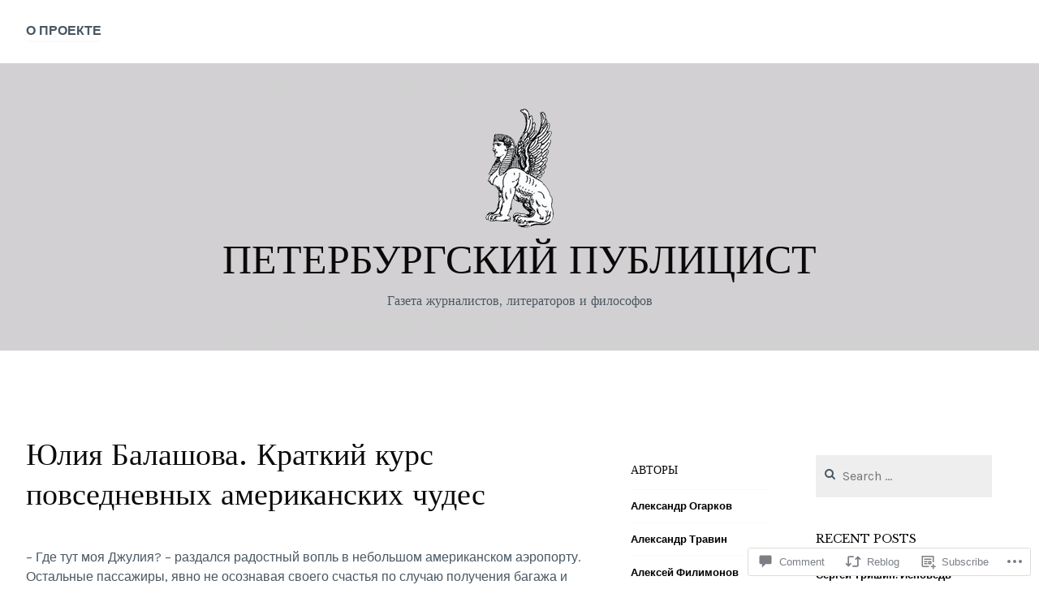

--- FILE ---
content_type: text/html; charset=UTF-8
request_url: https://spbspeaks.ru/2018/02/11/%D1%8E%D0%BB%D0%B8%D1%8F-%D0%B1%D0%B0%D0%BB%D0%B0%D1%88%D0%BE%D0%B2%D0%B0-%D0%BA%D1%80%D0%B0%D1%82%D0%BA%D0%B8%D0%B9-%D0%BA%D1%83%D1%80%D1%81-%D0%BF%D0%BE%D0%B2%D1%81%D0%B5%D0%B4%D0%BD%D0%B5%D0%B2/
body_size: 43573
content:
<!DOCTYPE html>
<html lang="en">
<head>
<meta charset="UTF-8">
<meta name="viewport" content="width=device-width, initial-scale=1">
<link rel="profile" href="http://gmpg.org/xfn/11">
<link rel="pingback" href="https://spbspeaks.ru/xmlrpc.php">

<title>Юлия Балашова. Краткий курс повседневных американских чудес &#8211; Петербургский публицист</title>
<script type="text/javascript">
  WebFontConfig = {"google":{"families":["Libre+Baskerville:r:latin,latin-ext"]},"api_url":"https:\/\/fonts-api.wp.com\/css"};
  (function() {
    var wf = document.createElement('script');
    wf.src = '/wp-content/plugins/custom-fonts/js/webfont.js';
    wf.type = 'text/javascript';
    wf.async = 'true';
    var s = document.getElementsByTagName('script')[0];
    s.parentNode.insertBefore(wf, s);
	})();
</script><style id="jetpack-custom-fonts-css">.wf-active h1, .wf-active h2, .wf-active h3, .wf-active h4, .wf-active h5, .wf-active h6, .wf-active h1 a, .wf-active h2 a, .wf-active h3 a, .wf-active h4 a, .wf-active h5 a, .wf-active h6 a{font-family:"Libre Baskerville",serif;font-style:normal;font-weight:400}.wf-active h1, .wf-active h1 a{font-style:normal;font-weight:400}.wf-active h2, .wf-active h2 a{font-style:normal;font-weight:400}.wf-active h3, .wf-active h3 a{font-style:normal;font-weight:400}.wf-active h4, .wf-active h4 a{font-style:normal;font-weight:400}.wf-active h5, .wf-active h5 a{font-style:normal;font-weight:400}.wf-active h6, .wf-active h6 a{font-style:normal;font-weight:400}@media screen and (max-width: 650px){.wf-active h1, .wf-active h1 a{font-style:normal;font-weight:400}}@media screen and (max-width: 650px){.wf-active h2, .wf-active h2 a{font-style:normal;font-weight:400}}@media screen and (max-width: 650px){.wf-active h3, .wf-active h3 a{font-style:normal;font-weight:400}}@media screen and (max-width: 650px){.wf-active h4, .wf-active h4 a{font-style:normal;font-weight:400}}@media screen and (max-width: 650px){.wf-active h5, .wf-active h5 a{font-style:normal;font-weight:400}}.wf-active .site-description{font-family:"Libre Baskerville",serif;font-weight:400;font-style:normal}.wf-active .site-title, .wf-active .site-title a{font-family:"Libre Baskerville",serif;font-style:normal;font-weight:400}.wf-active .widget-title, .wf-active .widget-title a{font-family:"Libre Baskerville",serif;font-weight:400;font-style:normal}.wf-active .jetpack-display-remote-posts h4{font-style:normal;font-weight:400}.wf-active .entry-title, .wf-active .entry-title a{font-family:"Libre Baskerville",serif;font-style:normal;font-weight:400}@media screen and (max-width: 650px){.wf-active .entry-title, .wf-active .entry-title a{font-style:normal;font-weight:400}}.wf-active .page-title{font-family:"Libre Baskerville",serif;font-style:normal;font-weight:400}.wf-active .comments-title{font-family:"Libre Baskerville",serif;font-style:normal;font-weight:400}</style>
<meta name='robots' content='max-image-preview:large' />

<!-- Async WordPress.com Remote Login -->
<script id="wpcom_remote_login_js">
var wpcom_remote_login_extra_auth = '';
function wpcom_remote_login_remove_dom_node_id( element_id ) {
	var dom_node = document.getElementById( element_id );
	if ( dom_node ) { dom_node.parentNode.removeChild( dom_node ); }
}
function wpcom_remote_login_remove_dom_node_classes( class_name ) {
	var dom_nodes = document.querySelectorAll( '.' + class_name );
	for ( var i = 0; i < dom_nodes.length; i++ ) {
		dom_nodes[ i ].parentNode.removeChild( dom_nodes[ i ] );
	}
}
function wpcom_remote_login_final_cleanup() {
	wpcom_remote_login_remove_dom_node_classes( "wpcom_remote_login_msg" );
	wpcom_remote_login_remove_dom_node_id( "wpcom_remote_login_key" );
	wpcom_remote_login_remove_dom_node_id( "wpcom_remote_login_validate" );
	wpcom_remote_login_remove_dom_node_id( "wpcom_remote_login_js" );
	wpcom_remote_login_remove_dom_node_id( "wpcom_request_access_iframe" );
	wpcom_remote_login_remove_dom_node_id( "wpcom_request_access_styles" );
}

// Watch for messages back from the remote login
window.addEventListener( "message", function( e ) {
	if ( e.origin === "https://r-login.wordpress.com" ) {
		var data = {};
		try {
			data = JSON.parse( e.data );
		} catch( e ) {
			wpcom_remote_login_final_cleanup();
			return;
		}

		if ( data.msg === 'LOGIN' ) {
			// Clean up the login check iframe
			wpcom_remote_login_remove_dom_node_id( "wpcom_remote_login_key" );

			var id_regex = new RegExp( /^[0-9]+$/ );
			var token_regex = new RegExp( /^.*|.*|.*$/ );
			if (
				token_regex.test( data.token )
				&& id_regex.test( data.wpcomid )
			) {
				// We have everything we need to ask for a login
				var script = document.createElement( "script" );
				script.setAttribute( "id", "wpcom_remote_login_validate" );
				script.src = '/remote-login.php?wpcom_remote_login=validate'
					+ '&wpcomid=' + data.wpcomid
					+ '&token=' + encodeURIComponent( data.token )
					+ '&host=' + window.location.protocol
					+ '//' + window.location.hostname
					+ '&postid=1071'
					+ '&is_singular=1';
				document.body.appendChild( script );
			}

			return;
		}

		// Safari ITP, not logged in, so redirect
		if ( data.msg === 'LOGIN-REDIRECT' ) {
			window.location = 'https://wordpress.com/log-in?redirect_to=' + window.location.href;
			return;
		}

		// Safari ITP, storage access failed, remove the request
		if ( data.msg === 'LOGIN-REMOVE' ) {
			var css_zap = 'html { -webkit-transition: margin-top 1s; transition: margin-top 1s; } /* 9001 */ html { margin-top: 0 !important; } * html body { margin-top: 0 !important; } @media screen and ( max-width: 782px ) { html { margin-top: 0 !important; } * html body { margin-top: 0 !important; } }';
			var style_zap = document.createElement( 'style' );
			style_zap.type = 'text/css';
			style_zap.appendChild( document.createTextNode( css_zap ) );
			document.body.appendChild( style_zap );

			var e = document.getElementById( 'wpcom_request_access_iframe' );
			e.parentNode.removeChild( e );

			document.cookie = 'wordpress_com_login_access=denied; path=/; max-age=31536000';

			return;
		}

		// Safari ITP
		if ( data.msg === 'REQUEST_ACCESS' ) {
			console.log( 'request access: safari' );

			// Check ITP iframe enable/disable knob
			if ( wpcom_remote_login_extra_auth !== 'safari_itp_iframe' ) {
				return;
			}

			// If we are in a "private window" there is no ITP.
			var private_window = false;
			try {
				var opendb = window.openDatabase( null, null, null, null );
			} catch( e ) {
				private_window = true;
			}

			if ( private_window ) {
				console.log( 'private window' );
				return;
			}

			var iframe = document.createElement( 'iframe' );
			iframe.id = 'wpcom_request_access_iframe';
			iframe.setAttribute( 'scrolling', 'no' );
			iframe.setAttribute( 'sandbox', 'allow-storage-access-by-user-activation allow-scripts allow-same-origin allow-top-navigation-by-user-activation' );
			iframe.src = 'https://r-login.wordpress.com/remote-login.php?wpcom_remote_login=request_access&origin=' + encodeURIComponent( data.origin ) + '&wpcomid=' + encodeURIComponent( data.wpcomid );

			var css = 'html { -webkit-transition: margin-top 1s; transition: margin-top 1s; } /* 9001 */ html { margin-top: 46px !important; } * html body { margin-top: 46px !important; } @media screen and ( max-width: 660px ) { html { margin-top: 71px !important; } * html body { margin-top: 71px !important; } #wpcom_request_access_iframe { display: block; height: 71px !important; } } #wpcom_request_access_iframe { border: 0px; height: 46px; position: fixed; top: 0; left: 0; width: 100%; min-width: 100%; z-index: 99999; background: #23282d; } ';

			var style = document.createElement( 'style' );
			style.type = 'text/css';
			style.id = 'wpcom_request_access_styles';
			style.appendChild( document.createTextNode( css ) );
			document.body.appendChild( style );

			document.body.appendChild( iframe );
		}

		if ( data.msg === 'DONE' ) {
			wpcom_remote_login_final_cleanup();
		}
	}
}, false );

// Inject the remote login iframe after the page has had a chance to load
// more critical resources
window.addEventListener( "DOMContentLoaded", function( e ) {
	var iframe = document.createElement( "iframe" );
	iframe.style.display = "none";
	iframe.setAttribute( "scrolling", "no" );
	iframe.setAttribute( "id", "wpcom_remote_login_key" );
	iframe.src = "https://r-login.wordpress.com/remote-login.php"
		+ "?wpcom_remote_login=key"
		+ "&origin=aHR0cHM6Ly9zcGJzcGVha3MucnU%3D"
		+ "&wpcomid=94117839"
		+ "&time=" + Math.floor( Date.now() / 1000 );
	document.body.appendChild( iframe );
}, false );
</script>
<link rel='dns-prefetch' href='//s0.wp.com' />
<link rel='dns-prefetch' href='//widgets.wp.com' />
<link rel='dns-prefetch' href='//wordpress.com' />
<link rel='dns-prefetch' href='//fonts-api.wp.com' />
<link rel="alternate" type="application/rss+xml" title="Петербургский публицист &raquo; Feed" href="https://spbspeaks.ru/feed/" />
<link rel="alternate" type="application/rss+xml" title="Петербургский публицист &raquo; Comments Feed" href="https://spbspeaks.ru/comments/feed/" />
<link rel="alternate" type="application/rss+xml" title="Петербургский публицист &raquo; Юлия Балашова. Краткий курс повседневных американских&nbsp;чудес Comments Feed" href="https://spbspeaks.ru/2018/02/11/%d1%8e%d0%bb%d0%b8%d1%8f-%d0%b1%d0%b0%d0%bb%d0%b0%d1%88%d0%be%d0%b2%d0%b0-%d0%ba%d1%80%d0%b0%d1%82%d0%ba%d0%b8%d0%b9-%d0%ba%d1%83%d1%80%d1%81-%d0%bf%d0%be%d0%b2%d1%81%d0%b5%d0%b4%d0%bd%d0%b5%d0%b2/feed/" />
	<script type="text/javascript">
		/* <![CDATA[ */
		function addLoadEvent(func) {
			var oldonload = window.onload;
			if (typeof window.onload != 'function') {
				window.onload = func;
			} else {
				window.onload = function () {
					oldonload();
					func();
				}
			}
		}
		/* ]]> */
	</script>
	<link crossorigin='anonymous' rel='stylesheet' id='all-css-0-1' href='/_static/??-eJxtzEkKgDAMQNELWYNjcSGeRdog1Q7BpHh9UQRBXD74fDhImRQFo0DIinxeXGRYUWg222PgHCEkmz0y7OhnQasosXxUGuYC/o/ebfh+b135FMZKd02th77t1hMpiDR+&cssminify=yes' type='text/css' media='all' />
<style id='wp-emoji-styles-inline-css'>

	img.wp-smiley, img.emoji {
		display: inline !important;
		border: none !important;
		box-shadow: none !important;
		height: 1em !important;
		width: 1em !important;
		margin: 0 0.07em !important;
		vertical-align: -0.1em !important;
		background: none !important;
		padding: 0 !important;
	}
/*# sourceURL=wp-emoji-styles-inline-css */
</style>
<link crossorigin='anonymous' rel='stylesheet' id='all-css-2-1' href='/wp-content/plugins/gutenberg-core/v22.2.0/build/styles/block-library/style.css?m=1764855221i&cssminify=yes' type='text/css' media='all' />
<style id='wp-block-library-inline-css'>
.has-text-align-justify {
	text-align:justify;
}
.has-text-align-justify{text-align:justify;}

/*# sourceURL=wp-block-library-inline-css */
</style><style id='global-styles-inline-css'>
:root{--wp--preset--aspect-ratio--square: 1;--wp--preset--aspect-ratio--4-3: 4/3;--wp--preset--aspect-ratio--3-4: 3/4;--wp--preset--aspect-ratio--3-2: 3/2;--wp--preset--aspect-ratio--2-3: 2/3;--wp--preset--aspect-ratio--16-9: 16/9;--wp--preset--aspect-ratio--9-16: 9/16;--wp--preset--color--black: #000000;--wp--preset--color--cyan-bluish-gray: #abb8c3;--wp--preset--color--white: #ffffff;--wp--preset--color--pale-pink: #f78da7;--wp--preset--color--vivid-red: #cf2e2e;--wp--preset--color--luminous-vivid-orange: #ff6900;--wp--preset--color--luminous-vivid-amber: #fcb900;--wp--preset--color--light-green-cyan: #7bdcb5;--wp--preset--color--vivid-green-cyan: #00d084;--wp--preset--color--pale-cyan-blue: #8ed1fc;--wp--preset--color--vivid-cyan-blue: #0693e3;--wp--preset--color--vivid-purple: #9b51e0;--wp--preset--gradient--vivid-cyan-blue-to-vivid-purple: linear-gradient(135deg,rgb(6,147,227) 0%,rgb(155,81,224) 100%);--wp--preset--gradient--light-green-cyan-to-vivid-green-cyan: linear-gradient(135deg,rgb(122,220,180) 0%,rgb(0,208,130) 100%);--wp--preset--gradient--luminous-vivid-amber-to-luminous-vivid-orange: linear-gradient(135deg,rgb(252,185,0) 0%,rgb(255,105,0) 100%);--wp--preset--gradient--luminous-vivid-orange-to-vivid-red: linear-gradient(135deg,rgb(255,105,0) 0%,rgb(207,46,46) 100%);--wp--preset--gradient--very-light-gray-to-cyan-bluish-gray: linear-gradient(135deg,rgb(238,238,238) 0%,rgb(169,184,195) 100%);--wp--preset--gradient--cool-to-warm-spectrum: linear-gradient(135deg,rgb(74,234,220) 0%,rgb(151,120,209) 20%,rgb(207,42,186) 40%,rgb(238,44,130) 60%,rgb(251,105,98) 80%,rgb(254,248,76) 100%);--wp--preset--gradient--blush-light-purple: linear-gradient(135deg,rgb(255,206,236) 0%,rgb(152,150,240) 100%);--wp--preset--gradient--blush-bordeaux: linear-gradient(135deg,rgb(254,205,165) 0%,rgb(254,45,45) 50%,rgb(107,0,62) 100%);--wp--preset--gradient--luminous-dusk: linear-gradient(135deg,rgb(255,203,112) 0%,rgb(199,81,192) 50%,rgb(65,88,208) 100%);--wp--preset--gradient--pale-ocean: linear-gradient(135deg,rgb(255,245,203) 0%,rgb(182,227,212) 50%,rgb(51,167,181) 100%);--wp--preset--gradient--electric-grass: linear-gradient(135deg,rgb(202,248,128) 0%,rgb(113,206,126) 100%);--wp--preset--gradient--midnight: linear-gradient(135deg,rgb(2,3,129) 0%,rgb(40,116,252) 100%);--wp--preset--font-size--small: 13px;--wp--preset--font-size--medium: 20px;--wp--preset--font-size--large: 36px;--wp--preset--font-size--x-large: 42px;--wp--preset--font-family--albert-sans: 'Albert Sans', sans-serif;--wp--preset--font-family--alegreya: Alegreya, serif;--wp--preset--font-family--arvo: Arvo, serif;--wp--preset--font-family--bodoni-moda: 'Bodoni Moda', serif;--wp--preset--font-family--bricolage-grotesque: 'Bricolage Grotesque', sans-serif;--wp--preset--font-family--cabin: Cabin, sans-serif;--wp--preset--font-family--chivo: Chivo, sans-serif;--wp--preset--font-family--commissioner: Commissioner, sans-serif;--wp--preset--font-family--cormorant: Cormorant, serif;--wp--preset--font-family--courier-prime: 'Courier Prime', monospace;--wp--preset--font-family--crimson-pro: 'Crimson Pro', serif;--wp--preset--font-family--dm-mono: 'DM Mono', monospace;--wp--preset--font-family--dm-sans: 'DM Sans', sans-serif;--wp--preset--font-family--dm-serif-display: 'DM Serif Display', serif;--wp--preset--font-family--domine: Domine, serif;--wp--preset--font-family--eb-garamond: 'EB Garamond', serif;--wp--preset--font-family--epilogue: Epilogue, sans-serif;--wp--preset--font-family--fahkwang: Fahkwang, sans-serif;--wp--preset--font-family--figtree: Figtree, sans-serif;--wp--preset--font-family--fira-sans: 'Fira Sans', sans-serif;--wp--preset--font-family--fjalla-one: 'Fjalla One', sans-serif;--wp--preset--font-family--fraunces: Fraunces, serif;--wp--preset--font-family--gabarito: Gabarito, system-ui;--wp--preset--font-family--ibm-plex-mono: 'IBM Plex Mono', monospace;--wp--preset--font-family--ibm-plex-sans: 'IBM Plex Sans', sans-serif;--wp--preset--font-family--ibarra-real-nova: 'Ibarra Real Nova', serif;--wp--preset--font-family--instrument-serif: 'Instrument Serif', serif;--wp--preset--font-family--inter: Inter, sans-serif;--wp--preset--font-family--josefin-sans: 'Josefin Sans', sans-serif;--wp--preset--font-family--jost: Jost, sans-serif;--wp--preset--font-family--libre-baskerville: 'Libre Baskerville', serif;--wp--preset--font-family--libre-franklin: 'Libre Franklin', sans-serif;--wp--preset--font-family--literata: Literata, serif;--wp--preset--font-family--lora: Lora, serif;--wp--preset--font-family--merriweather: Merriweather, serif;--wp--preset--font-family--montserrat: Montserrat, sans-serif;--wp--preset--font-family--newsreader: Newsreader, serif;--wp--preset--font-family--noto-sans-mono: 'Noto Sans Mono', sans-serif;--wp--preset--font-family--nunito: Nunito, sans-serif;--wp--preset--font-family--open-sans: 'Open Sans', sans-serif;--wp--preset--font-family--overpass: Overpass, sans-serif;--wp--preset--font-family--pt-serif: 'PT Serif', serif;--wp--preset--font-family--petrona: Petrona, serif;--wp--preset--font-family--piazzolla: Piazzolla, serif;--wp--preset--font-family--playfair-display: 'Playfair Display', serif;--wp--preset--font-family--plus-jakarta-sans: 'Plus Jakarta Sans', sans-serif;--wp--preset--font-family--poppins: Poppins, sans-serif;--wp--preset--font-family--raleway: Raleway, sans-serif;--wp--preset--font-family--roboto: Roboto, sans-serif;--wp--preset--font-family--roboto-slab: 'Roboto Slab', serif;--wp--preset--font-family--rubik: Rubik, sans-serif;--wp--preset--font-family--rufina: Rufina, serif;--wp--preset--font-family--sora: Sora, sans-serif;--wp--preset--font-family--source-sans-3: 'Source Sans 3', sans-serif;--wp--preset--font-family--source-serif-4: 'Source Serif 4', serif;--wp--preset--font-family--space-mono: 'Space Mono', monospace;--wp--preset--font-family--syne: Syne, sans-serif;--wp--preset--font-family--texturina: Texturina, serif;--wp--preset--font-family--urbanist: Urbanist, sans-serif;--wp--preset--font-family--work-sans: 'Work Sans', sans-serif;--wp--preset--spacing--20: 0.44rem;--wp--preset--spacing--30: 0.67rem;--wp--preset--spacing--40: 1rem;--wp--preset--spacing--50: 1.5rem;--wp--preset--spacing--60: 2.25rem;--wp--preset--spacing--70: 3.38rem;--wp--preset--spacing--80: 5.06rem;--wp--preset--shadow--natural: 6px 6px 9px rgba(0, 0, 0, 0.2);--wp--preset--shadow--deep: 12px 12px 50px rgba(0, 0, 0, 0.4);--wp--preset--shadow--sharp: 6px 6px 0px rgba(0, 0, 0, 0.2);--wp--preset--shadow--outlined: 6px 6px 0px -3px rgb(255, 255, 255), 6px 6px rgb(0, 0, 0);--wp--preset--shadow--crisp: 6px 6px 0px rgb(0, 0, 0);}:where(.is-layout-flex){gap: 0.5em;}:where(.is-layout-grid){gap: 0.5em;}body .is-layout-flex{display: flex;}.is-layout-flex{flex-wrap: wrap;align-items: center;}.is-layout-flex > :is(*, div){margin: 0;}body .is-layout-grid{display: grid;}.is-layout-grid > :is(*, div){margin: 0;}:where(.wp-block-columns.is-layout-flex){gap: 2em;}:where(.wp-block-columns.is-layout-grid){gap: 2em;}:where(.wp-block-post-template.is-layout-flex){gap: 1.25em;}:where(.wp-block-post-template.is-layout-grid){gap: 1.25em;}.has-black-color{color: var(--wp--preset--color--black) !important;}.has-cyan-bluish-gray-color{color: var(--wp--preset--color--cyan-bluish-gray) !important;}.has-white-color{color: var(--wp--preset--color--white) !important;}.has-pale-pink-color{color: var(--wp--preset--color--pale-pink) !important;}.has-vivid-red-color{color: var(--wp--preset--color--vivid-red) !important;}.has-luminous-vivid-orange-color{color: var(--wp--preset--color--luminous-vivid-orange) !important;}.has-luminous-vivid-amber-color{color: var(--wp--preset--color--luminous-vivid-amber) !important;}.has-light-green-cyan-color{color: var(--wp--preset--color--light-green-cyan) !important;}.has-vivid-green-cyan-color{color: var(--wp--preset--color--vivid-green-cyan) !important;}.has-pale-cyan-blue-color{color: var(--wp--preset--color--pale-cyan-blue) !important;}.has-vivid-cyan-blue-color{color: var(--wp--preset--color--vivid-cyan-blue) !important;}.has-vivid-purple-color{color: var(--wp--preset--color--vivid-purple) !important;}.has-black-background-color{background-color: var(--wp--preset--color--black) !important;}.has-cyan-bluish-gray-background-color{background-color: var(--wp--preset--color--cyan-bluish-gray) !important;}.has-white-background-color{background-color: var(--wp--preset--color--white) !important;}.has-pale-pink-background-color{background-color: var(--wp--preset--color--pale-pink) !important;}.has-vivid-red-background-color{background-color: var(--wp--preset--color--vivid-red) !important;}.has-luminous-vivid-orange-background-color{background-color: var(--wp--preset--color--luminous-vivid-orange) !important;}.has-luminous-vivid-amber-background-color{background-color: var(--wp--preset--color--luminous-vivid-amber) !important;}.has-light-green-cyan-background-color{background-color: var(--wp--preset--color--light-green-cyan) !important;}.has-vivid-green-cyan-background-color{background-color: var(--wp--preset--color--vivid-green-cyan) !important;}.has-pale-cyan-blue-background-color{background-color: var(--wp--preset--color--pale-cyan-blue) !important;}.has-vivid-cyan-blue-background-color{background-color: var(--wp--preset--color--vivid-cyan-blue) !important;}.has-vivid-purple-background-color{background-color: var(--wp--preset--color--vivid-purple) !important;}.has-black-border-color{border-color: var(--wp--preset--color--black) !important;}.has-cyan-bluish-gray-border-color{border-color: var(--wp--preset--color--cyan-bluish-gray) !important;}.has-white-border-color{border-color: var(--wp--preset--color--white) !important;}.has-pale-pink-border-color{border-color: var(--wp--preset--color--pale-pink) !important;}.has-vivid-red-border-color{border-color: var(--wp--preset--color--vivid-red) !important;}.has-luminous-vivid-orange-border-color{border-color: var(--wp--preset--color--luminous-vivid-orange) !important;}.has-luminous-vivid-amber-border-color{border-color: var(--wp--preset--color--luminous-vivid-amber) !important;}.has-light-green-cyan-border-color{border-color: var(--wp--preset--color--light-green-cyan) !important;}.has-vivid-green-cyan-border-color{border-color: var(--wp--preset--color--vivid-green-cyan) !important;}.has-pale-cyan-blue-border-color{border-color: var(--wp--preset--color--pale-cyan-blue) !important;}.has-vivid-cyan-blue-border-color{border-color: var(--wp--preset--color--vivid-cyan-blue) !important;}.has-vivid-purple-border-color{border-color: var(--wp--preset--color--vivid-purple) !important;}.has-vivid-cyan-blue-to-vivid-purple-gradient-background{background: var(--wp--preset--gradient--vivid-cyan-blue-to-vivid-purple) !important;}.has-light-green-cyan-to-vivid-green-cyan-gradient-background{background: var(--wp--preset--gradient--light-green-cyan-to-vivid-green-cyan) !important;}.has-luminous-vivid-amber-to-luminous-vivid-orange-gradient-background{background: var(--wp--preset--gradient--luminous-vivid-amber-to-luminous-vivid-orange) !important;}.has-luminous-vivid-orange-to-vivid-red-gradient-background{background: var(--wp--preset--gradient--luminous-vivid-orange-to-vivid-red) !important;}.has-very-light-gray-to-cyan-bluish-gray-gradient-background{background: var(--wp--preset--gradient--very-light-gray-to-cyan-bluish-gray) !important;}.has-cool-to-warm-spectrum-gradient-background{background: var(--wp--preset--gradient--cool-to-warm-spectrum) !important;}.has-blush-light-purple-gradient-background{background: var(--wp--preset--gradient--blush-light-purple) !important;}.has-blush-bordeaux-gradient-background{background: var(--wp--preset--gradient--blush-bordeaux) !important;}.has-luminous-dusk-gradient-background{background: var(--wp--preset--gradient--luminous-dusk) !important;}.has-pale-ocean-gradient-background{background: var(--wp--preset--gradient--pale-ocean) !important;}.has-electric-grass-gradient-background{background: var(--wp--preset--gradient--electric-grass) !important;}.has-midnight-gradient-background{background: var(--wp--preset--gradient--midnight) !important;}.has-small-font-size{font-size: var(--wp--preset--font-size--small) !important;}.has-medium-font-size{font-size: var(--wp--preset--font-size--medium) !important;}.has-large-font-size{font-size: var(--wp--preset--font-size--large) !important;}.has-x-large-font-size{font-size: var(--wp--preset--font-size--x-large) !important;}.has-albert-sans-font-family{font-family: var(--wp--preset--font-family--albert-sans) !important;}.has-alegreya-font-family{font-family: var(--wp--preset--font-family--alegreya) !important;}.has-arvo-font-family{font-family: var(--wp--preset--font-family--arvo) !important;}.has-bodoni-moda-font-family{font-family: var(--wp--preset--font-family--bodoni-moda) !important;}.has-bricolage-grotesque-font-family{font-family: var(--wp--preset--font-family--bricolage-grotesque) !important;}.has-cabin-font-family{font-family: var(--wp--preset--font-family--cabin) !important;}.has-chivo-font-family{font-family: var(--wp--preset--font-family--chivo) !important;}.has-commissioner-font-family{font-family: var(--wp--preset--font-family--commissioner) !important;}.has-cormorant-font-family{font-family: var(--wp--preset--font-family--cormorant) !important;}.has-courier-prime-font-family{font-family: var(--wp--preset--font-family--courier-prime) !important;}.has-crimson-pro-font-family{font-family: var(--wp--preset--font-family--crimson-pro) !important;}.has-dm-mono-font-family{font-family: var(--wp--preset--font-family--dm-mono) !important;}.has-dm-sans-font-family{font-family: var(--wp--preset--font-family--dm-sans) !important;}.has-dm-serif-display-font-family{font-family: var(--wp--preset--font-family--dm-serif-display) !important;}.has-domine-font-family{font-family: var(--wp--preset--font-family--domine) !important;}.has-eb-garamond-font-family{font-family: var(--wp--preset--font-family--eb-garamond) !important;}.has-epilogue-font-family{font-family: var(--wp--preset--font-family--epilogue) !important;}.has-fahkwang-font-family{font-family: var(--wp--preset--font-family--fahkwang) !important;}.has-figtree-font-family{font-family: var(--wp--preset--font-family--figtree) !important;}.has-fira-sans-font-family{font-family: var(--wp--preset--font-family--fira-sans) !important;}.has-fjalla-one-font-family{font-family: var(--wp--preset--font-family--fjalla-one) !important;}.has-fraunces-font-family{font-family: var(--wp--preset--font-family--fraunces) !important;}.has-gabarito-font-family{font-family: var(--wp--preset--font-family--gabarito) !important;}.has-ibm-plex-mono-font-family{font-family: var(--wp--preset--font-family--ibm-plex-mono) !important;}.has-ibm-plex-sans-font-family{font-family: var(--wp--preset--font-family--ibm-plex-sans) !important;}.has-ibarra-real-nova-font-family{font-family: var(--wp--preset--font-family--ibarra-real-nova) !important;}.has-instrument-serif-font-family{font-family: var(--wp--preset--font-family--instrument-serif) !important;}.has-inter-font-family{font-family: var(--wp--preset--font-family--inter) !important;}.has-josefin-sans-font-family{font-family: var(--wp--preset--font-family--josefin-sans) !important;}.has-jost-font-family{font-family: var(--wp--preset--font-family--jost) !important;}.has-libre-baskerville-font-family{font-family: var(--wp--preset--font-family--libre-baskerville) !important;}.has-libre-franklin-font-family{font-family: var(--wp--preset--font-family--libre-franklin) !important;}.has-literata-font-family{font-family: var(--wp--preset--font-family--literata) !important;}.has-lora-font-family{font-family: var(--wp--preset--font-family--lora) !important;}.has-merriweather-font-family{font-family: var(--wp--preset--font-family--merriweather) !important;}.has-montserrat-font-family{font-family: var(--wp--preset--font-family--montserrat) !important;}.has-newsreader-font-family{font-family: var(--wp--preset--font-family--newsreader) !important;}.has-noto-sans-mono-font-family{font-family: var(--wp--preset--font-family--noto-sans-mono) !important;}.has-nunito-font-family{font-family: var(--wp--preset--font-family--nunito) !important;}.has-open-sans-font-family{font-family: var(--wp--preset--font-family--open-sans) !important;}.has-overpass-font-family{font-family: var(--wp--preset--font-family--overpass) !important;}.has-pt-serif-font-family{font-family: var(--wp--preset--font-family--pt-serif) !important;}.has-petrona-font-family{font-family: var(--wp--preset--font-family--petrona) !important;}.has-piazzolla-font-family{font-family: var(--wp--preset--font-family--piazzolla) !important;}.has-playfair-display-font-family{font-family: var(--wp--preset--font-family--playfair-display) !important;}.has-plus-jakarta-sans-font-family{font-family: var(--wp--preset--font-family--plus-jakarta-sans) !important;}.has-poppins-font-family{font-family: var(--wp--preset--font-family--poppins) !important;}.has-raleway-font-family{font-family: var(--wp--preset--font-family--raleway) !important;}.has-roboto-font-family{font-family: var(--wp--preset--font-family--roboto) !important;}.has-roboto-slab-font-family{font-family: var(--wp--preset--font-family--roboto-slab) !important;}.has-rubik-font-family{font-family: var(--wp--preset--font-family--rubik) !important;}.has-rufina-font-family{font-family: var(--wp--preset--font-family--rufina) !important;}.has-sora-font-family{font-family: var(--wp--preset--font-family--sora) !important;}.has-source-sans-3-font-family{font-family: var(--wp--preset--font-family--source-sans-3) !important;}.has-source-serif-4-font-family{font-family: var(--wp--preset--font-family--source-serif-4) !important;}.has-space-mono-font-family{font-family: var(--wp--preset--font-family--space-mono) !important;}.has-syne-font-family{font-family: var(--wp--preset--font-family--syne) !important;}.has-texturina-font-family{font-family: var(--wp--preset--font-family--texturina) !important;}.has-urbanist-font-family{font-family: var(--wp--preset--font-family--urbanist) !important;}.has-work-sans-font-family{font-family: var(--wp--preset--font-family--work-sans) !important;}
/*# sourceURL=global-styles-inline-css */
</style>

<style id='classic-theme-styles-inline-css'>
/*! This file is auto-generated */
.wp-block-button__link{color:#fff;background-color:#32373c;border-radius:9999px;box-shadow:none;text-decoration:none;padding:calc(.667em + 2px) calc(1.333em + 2px);font-size:1.125em}.wp-block-file__button{background:#32373c;color:#fff;text-decoration:none}
/*# sourceURL=/wp-includes/css/classic-themes.min.css */
</style>
<link crossorigin='anonymous' rel='stylesheet' id='all-css-4-1' href='/_static/??-eJx9jksOwjAMRC9EsEAtnwXiKCgfC1LqJIqd9vq4qtgAYmPJM/PsgbkYn5NgEqBmytjuMTH4XFF1KlZAE4QhWhyRNLb1zBv4jc1FGeNcqchsdFJsZOShIP/jBpRi/dOotJ5YDeCW3t5twhRyBdskkxWJ/osCrh5ci2OACavTzyoulflzX7pc6bI7Hk777tx1/fACNXxjkA==&cssminify=yes' type='text/css' media='all' />
<link rel='stylesheet' id='verbum-gutenberg-css-css' href='https://widgets.wp.com/verbum-block-editor/block-editor.css?ver=1738686361' media='all' />
<link crossorigin='anonymous' rel='stylesheet' id='all-css-6-1' href='/_static/??/wp-content/mu-plugins/comment-likes/css/comment-likes.css,/i/noticons/noticons.css,/wp-content/themes/pub/cerauno/style.css?m=1741693326j&cssminify=yes' type='text/css' media='all' />
<link rel='stylesheet' id='cerauno-fonts-css' href='https://fonts-api.wp.com/css?family=Karla%3A400%2C400italic%2C700%2C700italic%7CMontserrat%3A400%2C700&#038;subset=latin%2Clatin-ext' media='all' />
<link crossorigin='anonymous' rel='stylesheet' id='all-css-8-1' href='/_static/??-eJx9i8EKAjEMRH/IGBYq6kH8lm7I1kqblKZl2b+3elKEvQzzmHm4FiCVxtKwPTizYekzElffRXEZk30S/MqmmY9kdsB9KwqhtS0xrIU0/ym5Q0k9RDGsPCcNowYcry/ckwIrJCXfosoPwJJ8rG/1nm+TO12du5wn93wBWOBVcw==&cssminify=yes' type='text/css' media='all' />
<link crossorigin='anonymous' rel='stylesheet' id='print-css-9-1' href='/wp-content/mu-plugins/global-print/global-print.css?m=1465851035i&cssminify=yes' type='text/css' media='print' />
<style id='jetpack-global-styles-frontend-style-inline-css'>
:root { --font-headings: unset; --font-base: unset; --font-headings-default: -apple-system,BlinkMacSystemFont,"Segoe UI",Roboto,Oxygen-Sans,Ubuntu,Cantarell,"Helvetica Neue",sans-serif; --font-base-default: -apple-system,BlinkMacSystemFont,"Segoe UI",Roboto,Oxygen-Sans,Ubuntu,Cantarell,"Helvetica Neue",sans-serif;}
/*# sourceURL=jetpack-global-styles-frontend-style-inline-css */
</style>
<link crossorigin='anonymous' rel='stylesheet' id='all-css-12-1' href='/_static/??-eJyNjcsKAjEMRX/IGtQZBxfip0hMS9sxTYppGfx7H7gRN+7ugcs5sFRHKi1Ig9Jd5R6zGMyhVaTrh8G6QFHfORhYwlvw6P39PbPENZmt4G/ROQuBKWVkxxrVvuBH1lIoz2waILJekF+HUzlupnG3nQ77YZwfuRJIaQ==&cssminify=yes' type='text/css' media='all' />
<script type="text/javascript" id="jetpack_related-posts-js-extra">
/* <![CDATA[ */
var related_posts_js_options = {"post_heading":"h4"};
//# sourceURL=jetpack_related-posts-js-extra
/* ]]> */
</script>
<script type="text/javascript" id="wpcom-actionbar-placeholder-js-extra">
/* <![CDATA[ */
var actionbardata = {"siteID":"94117839","postID":"1071","siteURL":"https://spbspeaks.ru","xhrURL":"https://spbspeaks.ru/wp-admin/admin-ajax.php","nonce":"40de9bb5a6","isLoggedIn":"","statusMessage":"","subsEmailDefault":"instantly","proxyScriptUrl":"https://s0.wp.com/wp-content/js/wpcom-proxy-request.js?m=1513050504i&amp;ver=20211021","shortlink":"https://wp.me/p6mUlF-hh","i18n":{"followedText":"New posts from this site will now appear in your \u003Ca href=\"https://wordpress.com/reader\"\u003EReader\u003C/a\u003E","foldBar":"Collapse this bar","unfoldBar":"Expand this bar","shortLinkCopied":"Shortlink copied to clipboard."}};
//# sourceURL=wpcom-actionbar-placeholder-js-extra
/* ]]> */
</script>
<script type="text/javascript" id="jetpack-mu-wpcom-settings-js-before">
/* <![CDATA[ */
var JETPACK_MU_WPCOM_SETTINGS = {"assetsUrl":"https://s0.wp.com/wp-content/mu-plugins/jetpack-mu-wpcom-plugin/sun/jetpack_vendor/automattic/jetpack-mu-wpcom/src/build/"};
//# sourceURL=jetpack-mu-wpcom-settings-js-before
/* ]]> */
</script>
<script crossorigin='anonymous' type='text/javascript'  src='/_static/??/wp-content/mu-plugins/jetpack-plugin/sun/_inc/build/related-posts/related-posts.min.js,/wp-content/js/rlt-proxy.js?m=1755011788j'></script>
<script type="text/javascript" id="rlt-proxy-js-after">
/* <![CDATA[ */
	rltInitialize( {"token":null,"iframeOrigins":["https:\/\/widgets.wp.com"]} );
//# sourceURL=rlt-proxy-js-after
/* ]]> */
</script>
<link rel="EditURI" type="application/rsd+xml" title="RSD" href="https://jariksen.wordpress.com/xmlrpc.php?rsd" />
<meta name="generator" content="WordPress.com" />
<link rel="canonical" href="https://spbspeaks.ru/2018/02/11/%d1%8e%d0%bb%d0%b8%d1%8f-%d0%b1%d0%b0%d0%bb%d0%b0%d1%88%d0%be%d0%b2%d0%b0-%d0%ba%d1%80%d0%b0%d1%82%d0%ba%d0%b8%d0%b9-%d0%ba%d1%83%d1%80%d1%81-%d0%bf%d0%be%d0%b2%d1%81%d0%b5%d0%b4%d0%bd%d0%b5%d0%b2/" />
<link rel='shortlink' href='https://wp.me/p6mUlF-hh' />
<link rel="alternate" type="application/json+oembed" href="https://public-api.wordpress.com/oembed/?format=json&amp;url=https%3A%2F%2Fspbspeaks.ru%2F2018%2F02%2F11%2F%25d1%258e%25d0%25bb%25d0%25b8%25d1%258f-%25d0%25b1%25d0%25b0%25d0%25bb%25d0%25b0%25d1%2588%25d0%25be%25d0%25b2%25d0%25b0-%25d0%25ba%25d1%2580%25d0%25b0%25d1%2582%25d0%25ba%25d0%25b8%25d0%25b9-%25d0%25ba%25d1%2583%25d1%2580%25d1%2581-%25d0%25bf%25d0%25be%25d0%25b2%25d1%2581%25d0%25b5%25d0%25b4%25d0%25bd%25d0%25b5%25d0%25b2%2F&amp;for=wpcom-auto-discovery" /><link rel="alternate" type="application/xml+oembed" href="https://public-api.wordpress.com/oembed/?format=xml&amp;url=https%3A%2F%2Fspbspeaks.ru%2F2018%2F02%2F11%2F%25d1%258e%25d0%25bb%25d0%25b8%25d1%258f-%25d0%25b1%25d0%25b0%25d0%25bb%25d0%25b0%25d1%2588%25d0%25be%25d0%25b2%25d0%25b0-%25d0%25ba%25d1%2580%25d0%25b0%25d1%2582%25d0%25ba%25d0%25b8%25d0%25b9-%25d0%25ba%25d1%2583%25d1%2580%25d1%2581-%25d0%25bf%25d0%25be%25d0%25b2%25d1%2581%25d0%25b5%25d0%25b4%25d0%25bd%25d0%25b5%25d0%25b2%2F&amp;for=wpcom-auto-discovery" />
<!-- Jetpack Open Graph Tags -->
<meta property="og:type" content="article" />
<meta property="og:title" content="Юлия Балашова. Краткий курс повседневных американских чудес" />
<meta property="og:url" content="https://spbspeaks.ru/2018/02/11/%d1%8e%d0%bb%d0%b8%d1%8f-%d0%b1%d0%b0%d0%bb%d0%b0%d1%88%d0%be%d0%b2%d0%b0-%d0%ba%d1%80%d0%b0%d1%82%d0%ba%d0%b8%d0%b9-%d0%ba%d1%83%d1%80%d1%81-%d0%bf%d0%be%d0%b2%d1%81%d0%b5%d0%b4%d0%bd%d0%b5%d0%b2/" />
<meta property="og:description" content="– Где тут моя Джулия? – раздался радостный вопль в небольшом американском аэропорту. Остальные пассажиры, явно не осознавая своего счастья по случаю получения багажа и определенности судьбы, отбыли…" />
<meta property="article:published_time" content="2018-02-11T18:40:42+00:00" />
<meta property="article:modified_time" content="2018-02-11T18:40:42+00:00" />
<meta property="og:site_name" content="Петербургский публицист" />
<meta property="og:image" content="https://s0.wp.com/i/blank.jpg?m=1383295312i" />
<meta property="og:image:width" content="200" />
<meta property="og:image:height" content="200" />
<meta property="og:image:alt" content="" />
<meta property="og:locale" content="en_US" />
<meta property="article:publisher" content="https://www.facebook.com/WordPresscom" />
<meta name="twitter:text:title" content="Юлия Балашова. Краткий курс повседневных американских&nbsp;чудес" />
<meta name="twitter:image" content="https://spbspeaks.ru/wp-content/uploads/2015/11/pasted-graphic-copy-copy_1.png" />
<meta name="twitter:card" content="summary" />

<!-- End Jetpack Open Graph Tags -->
<link rel="shortcut icon" type="image/x-icon" href="https://s0.wp.com/i/favicon.ico?m=1713425267i" sizes="16x16 24x24 32x32 48x48" />
<link rel="icon" type="image/x-icon" href="https://s0.wp.com/i/favicon.ico?m=1713425267i" sizes="16x16 24x24 32x32 48x48" />
<link rel="apple-touch-icon" href="https://s0.wp.com/i/webclip.png?m=1713868326i" />
<link rel='openid.server' href='https://spbspeaks.ru/?openidserver=1' />
<link rel='openid.delegate' href='https://spbspeaks.ru/' />
<link rel="search" type="application/opensearchdescription+xml" href="https://spbspeaks.ru/osd.xml" title="Петербургский публицист" />
<link rel="search" type="application/opensearchdescription+xml" href="https://s1.wp.com/opensearch.xml" title="WordPress.com" />
<meta name="theme-color" content="#ffffff" />
		<style type="text/css">
			.recentcomments a {
				display: inline !important;
				padding: 0 !important;
				margin: 0 !important;
			}

			table.recentcommentsavatartop img.avatar, table.recentcommentsavatarend img.avatar {
				border: 0px;
				margin: 0;
			}

			table.recentcommentsavatartop a, table.recentcommentsavatarend a {
				border: 0px !important;
				background-color: transparent !important;
			}

			td.recentcommentsavatarend, td.recentcommentsavatartop {
				padding: 0px 0px 1px 0px;
				margin: 0px;
			}

			td.recentcommentstextend {
				border: none !important;
				padding: 0px 0px 2px 10px;
			}

			.rtl td.recentcommentstextend {
				padding: 0px 10px 2px 0px;
			}

			td.recentcommentstexttop {
				border: none;
				padding: 0px 0px 0px 10px;
			}

			.rtl td.recentcommentstexttop {
				padding: 0px 10px 0px 0px;
			}
		</style>
		<meta name="description" content="– Где тут моя Джулия? – раздался радостный вопль в небольшом американском аэропорту. Остальные пассажиры, явно не осознавая своего счастья по случаю получения багажа и определенности судьбы, отбыли на фермерских траках в зарубежную даль. Крик этот раскатисто накрыл скучающий персонал. По-южному душный мичиганский день приближался к благословенному часу отдохновения от офисных и житейских забот, и&hellip;" />

		<style type="text/css" id="custom-header-image">
			.site-branding:before {
				background-image: url( https://spbspeaks.ru/wp-content/uploads/2015/11/cropped-fon_5.png);
				background-position: center;
				background-repeat: no-repeat;
				background-size: cover;
				content: "";
				display: block;
				opacity: 0.2;
				position: absolute;
					top: 0;
					left: 0;
				width: 100%;
				height: 100%;
				z-index: -1;
			}
		</style>
	<style type="text/css" id="custom-colors-css">body, .site-description { color: #495762;}
.main-navigation a, .main-navigation a:visited { color: #495762;}
.main-navigation a:hover, .main-navigation a:focus { color: #39434B;}
button, input[type="button"], input[type="reset"], input[type="submit"] { color: #6A818F;}
button:hover, input[type="button"]:hover, input[type="reset"]:hover, input[type="submit"]:hover, button:focus, input[type="button"]:focus, input[type="reset"]:focus, input[type="submit"]:focus, button:active, input[type="button"]:active, input[type="reset"]:active, input[type="submit"]:active { color: #6A818F;}
.main-navigation > div:first-of-type a, .main-navigation ul ul a, .social-links, .main-navigation ul ul, .site-info, .entry-footer, .footer-widgets, .main-navigation, .page-header, .site-content, table, .widget ul li, .site-main .comment-navigation, .site-main .posts-navigation, .site-main .post-navigation { border-color: #eeeeee;}
.main-navigation > div:first-of-type a, .main-navigation ul ul a, .social-links, .main-navigation ul ul, .site-info, .entry-footer, .footer-widgets, .main-navigation, .page-header, .site-content, table, .widget ul li, .site-main .comment-navigation, .site-main .posts-navigation, .site-main .post-navigation { border-color: rgba( 238, 238, 238, 0.3 );}
body, .main-navigation ul ul { background-color: #ffffff;}
tr:nth-of-type(2n) { background-color: #F9F9F9;}
button, input[type="button"], input[type="reset"], input[type="submit"] { background-color: #000000;}
button:hover, input[type="button"]:hover, input[type="reset"]:hover, input[type="submit"]:hover, button:focus, input[type="button"]:focus, input[type="reset"]:focus, input[type="submit"]:focus, button:active, input[type="button"]:active, input[type="reset"]:active, input[type="submit"]:active { background-color: #000000;}
.social-links li a:before { color: #000000;}
.social-links li a:hover:before { color: #000000;}
.entry-footer a, .entry-footer a:visited, .entry-meta a, .entry-meta a:visited, a, a:visited { color: #000000;}
.site-main .comment-navigation a, .site-main .posts-navigation a, .site-main .post-navigation a { color: #000000;}
.site-main .comment-navigation a:visited, .site-main .posts-navigation a:visited, .site-main .post-navigation a:visited { color: #000000;}
.entry-footer { color: #000000;}
a:focus, a:hover { color: #000000;}
.site-main .comment-navigation, .site-main .posts-navigation, .site-main .post-navigation { color: #000000;}
h1, h2, h3, h4, h5, h6 { color: #0B0909;}
h1 a, h2 a, h3 a, h4 a, h5 a, h6 a { color: #0B0909;}
.entry-title, .entry-title a, .entry-title a:visited { color: #0B0909;}
.site-title a, .site-title a:visited { color: #0B0909;}
</style>
</head>

<body class="wp-singular post-template-default single single-post postid-1071 single-format-standard wp-custom-logo wp-theme-pubcerauno customizer-styles-applied jetpack-reblog-enabled has-site-logo custom-colors">
<div id="page" class="hfeed site">
	<a class="skip-link screen-reader-text" href="#content">Skip to content</a>

	<header id="masthead" class="site-header" role="banner">
		<nav id="site-navigation" class="main-navigation clear" role="navigation">
			<button class="menu-toggle" aria-controls="primary-menu" aria-expanded="false">Menu</button>
			<div class="menu-%d0%bc%d0%b5%d0%bd%d1%8e-1-container"><ul id="primary-menu" class="menu"><li id="menu-item-37" class="menu-item menu-item-type-post_type menu-item-object-page menu-item-37"><a href="https://spbspeaks.ru/about/">О проекте</a></li>
</ul></div>
					</nav><!-- #site-navigation -->

		<div class="site-branding">
							<a href="https://spbspeaks.ru/" class="site-logo-link" rel="home" itemprop="url"><img width="104" height="159" src="https://spbspeaks.ru/wp-content/uploads/2015/11/pasted-graphic-copy-copy_1.png?w=104" class="site-logo attachment-cerauno-site-logo" alt="" data-size="cerauno-site-logo" itemprop="logo" decoding="async" data-attachment-id="34" data-permalink="https://spbspeaks.ru/pasted-graphic-copy-copy_1/" data-orig-file="https://spbspeaks.ru/wp-content/uploads/2015/11/pasted-graphic-copy-copy_1.png" data-orig-size="104,159" data-comments-opened="1" data-image-meta="{&quot;aperture&quot;:&quot;0&quot;,&quot;credit&quot;:&quot;&quot;,&quot;camera&quot;:&quot;&quot;,&quot;caption&quot;:&quot;&quot;,&quot;created_timestamp&quot;:&quot;0&quot;,&quot;copyright&quot;:&quot;&quot;,&quot;focal_length&quot;:&quot;0&quot;,&quot;iso&quot;:&quot;0&quot;,&quot;shutter_speed&quot;:&quot;0&quot;,&quot;title&quot;:&quot;&quot;,&quot;orientation&quot;:&quot;0&quot;}" data-image-title="Pasted Graphic copy copy_1" data-image-description="" data-image-caption="" data-medium-file="https://spbspeaks.ru/wp-content/uploads/2015/11/pasted-graphic-copy-copy_1.png?w=104" data-large-file="https://spbspeaks.ru/wp-content/uploads/2015/11/pasted-graphic-copy-copy_1.png?w=104" /></a>						<h1 class="site-title"><a href="https://spbspeaks.ru/" rel="home">Петербургский публицист</a></h1>
			<h2 class="site-description">Газета журналистов, литераторов и философов</h2>
		</div><!-- .site-branding -->
	</header><!-- #masthead -->

	<div id="content" class="site-content">

			<div class="featured-header-image">
			<a href="https://spbspeaks.ru/" rel="home">
							</a>
		</div><!-- .featured-header-image -->
	
	<div id="primary" class="content-area">
		<main id="main" class="site-main" role="main">

		
			
<article id="post-1071" class="post-1071 post type-post status-publish format-standard hentry category-uncategorized">
	<header class="entry-header">
		<h1 class="entry-title">Юлия Балашова. Краткий курс повседневных американских&nbsp;чудес</h1>	</header><!-- .entry-header -->

	<div class="entry-content">
		<p>– Где тут моя Джулия? – раздался радостный вопль в небольшом американском аэропорту. Остальные пассажиры, явно не осознавая своего счастья по случаю получения багажа и определенности судьбы, отбыли на фермерских траках в зарубежную даль. Крик этот раскатисто накрыл скучающий персонал. По-южному душный мичиганский день приближался к благословенному часу отдохновения от офисных и житейских забот, и пора было освежиться парой-тройкой бутылочек пенного и пивного яблочного сидра.</p>
<p>Я, было, приподняла утомлённую суточным перелётом и явно больную голову, но тут же пришлось её приспустить. Передо мной стояло существо, очевидно – человеческое. Трудно было сразу определить, какого оно пола, возраста и не бонжует ли где-нибудь под мостом. Да, нет же – дама, причём пожилая, в неизменных шортах-трусах и драной футболке (на протяжении трёх месяцев нашей совместной жизни первые не покидали округлого тела, футболки же менялись, но всегда на эквивалентный, дырочно-красочный, вариант). Мода, что ли, такая? То есть факт того, что одежка переходит в руки, тоже не сразу осознался, поскольку руки были испещрены тату, наподобие рукавов-крыльев сказочной Ярославны. Здесь, надо сказать, проскальзывала определённая эстетика, ибо чёрно-красные тату оттеняли короткие седые волосы, выкрашенные в пепельные тона. Это и была моя квартирная хозяйка S.</p>
<p>– Знаешь, почему я опоздала, – продолжала выкрикивать она, задрав голову и смерив меня оценивающе-одобрительным взглядом, – они написали, что рейс задерживается. Ничему нельзя верить! Ну, пошли!</p>
<p>Энергия била из неё неиссякающим, фонтанирующим, сметающим потоком. Впечатляюще для восьмого десятка.</p>
<p>– Потеряли они мой багаж, – начала я изъясняться на языке, который довольно трудно было принять за американский английский. Уже через полгода, перед отъездом, в магазине мне сказали, что у меня британский акцент. Спасибо, заметили, оценили, хотя это вовсе не был комплимент.</p>
<p>Но S. мчалась, припадая на одно колено, к стойке «Дельты».</p>
<p>– Здесь твои родные места? – завела она светский разговор со стоящим за стойкой парнем. Есть ли у тебя пара? Смущённо улыбаясь, парень в мгновение ока заполнил необходимые бумаги. Можете звонить по этому телефону, – опрометчиво добавил он, – протягивая мой экземпляр документов в красочные руки S. «О, Дельта, колыбель моя!» S. мгновенно уставилась в бумаги, а точнее – на ксерокс паспорта. На её решительном лице выразилось отчаянное изумление. Подобная сцена затем повторялась многократно, на разных площадках и действующими лицами, поскольку без паспорта (или любого местного ID) даже пива в Штатах не купить.  Американцы свято верят, что принятые у них правила жизни – единственно верные, а потому универсальные. Включая стандарт написания даты: сначала месяц, потом день, а потом, как положено, год. Конечно, 16-ый месяц инверсирует неокрепшее сознание абсолютно. Хотя в России всё бывает. Кстати, в пространных письмах, предваряющих приезд, S. подробно описывала выставочную историю своей бурной жизни, вплоть до биографии житомирского дедушки, бежавшего от гонений (так ей казалось) ещё из царской России. При этом мне давались весьма чёткие рекомендации: 1) выведать через спецслужбы (я же русская) истинную фамилию дедушки-эмигранта (сама она звалась Хассман-Зассман), 2) доставить багаж заранее, как делают регулярные гости. Всё это ставило меня в тупик. Чёрт возьми, как же мне доставить багаж заранее, на другой край света, не говоря про поиски мифического дедушки?! Всего через пару дней после потери багаж нашли и вернули, ещё бы – им названивали почти каждый час, с перерывом на крепкий, ничем не отменяемый восьмичасовой сон.</p>
<p>Жизнь рядового американца происходит плавно и по расписанию. Вот бранч (пускай англичане ланчем балуются), вот стирка, а в пятницу и субботу следует куда-нибудь выбраться – выпить, посидеть. Обычное дневное занятие S. составлял вынос мозга по стационарному телефону (сотового у неё не было из экономии). «Я сегодня проезжала по улице Аурелиус и видела на углу несанкционированный мусор, – сообщала она муниципальной службе. – Мои соседи также очень неаккуратно выкидывают мусор». «В вашей рекламе говорится, что… а на самом деле…», – жаловалась она продавцу только что купленной газонокосилки. И когда в ближайшие выходные эту самую газонокосилку у неё увели (что само по себе случается крайне редко), то сразу стало ясно – это месть, может быть, даже кровная. Хотя вызванная по 911 полиция ничего такого не предполагала; всех допросили, протокол оперативно составили. Однажды в начале зимы, в морозно-звездную ночь, вдохновившись доступностью полицейских, я догадалась примчаться к ним в участок за помощью. Надо было ехать в аэропорт, а, как выяснилось, ночью такси вызвать нельзя – не ходят они по ночам, даже «Убер» сладко спит. Отдаю должное полицейским – заулыбались и, как видно, без задней мысли. Рекомендовали позвонить по другим таксомоторным номерам, оказавшимися, впрочем, также безответными. Напрасно я размахивала руками и орала с оттенком скандала, что здесь не деревня, между прочим, – увещевала я, – это столица штата. В конце концов, у граждан есть права, причём неотъемлемые. Услышав про сакральную тему – права человека – полицейские насторожились. Преисполненная гражданского пафоса, я догадалась завершить сбивчивую речь призывом, обращённым к служителям правопорядка, доставить меня в аэропорт лично. Однако решение таких уж куриных проблем, как оказалось, не входило в сферу полицейской компетентности, что мне доходчиво и разъяснили, в отличие, кстати, от пропажи копеечной газонокосилки, что могло нарушить покой жителей отдельно взятой улицы. В общем, на рейс в пять утра я чудом успела. Вывалившись в отчаянии из участка, вдруг увидела на совершенно пустынной улице, обычно пребывающей без признаков жизни уже после восьми вечера, припаркованный кабриолет, внутри которого теплился тусклый свет. Похоже, сидящий там афроамериканский парень не на шутку испугался, когда на его деликатное авто со стенаниями обрушились моё безутешное тело. Рефлекторно повторяя, что проблем, дескать, нет и вжавшись в сидение, парень мигом домчал до того самого укромненького аэропортика, куда я в свое время и прибыла, правда за двойную плату. Что, по существу, было актом милосердия. Те же самые соседи S., на которых так сладко бывает настучать, куда следует, как грянула беда и стрижка газона оказалась под угрозой, наперебой стали предлагать свои газонокосилки во временное пользование. Пожалуйста, коси, жужжи ими на выходных, как и вся одноэтажная Америка. Короче, и чувство локтя и самоорганизация. Человек не живёт один, он живёт, прости Господи, в коллективе – так-то, дорогие мои товарищи.</p>
<p>В тот первый день, когда мы садились в её купленную, как и всё остальное, – в кредит, машину, S. взгромоздилась на пару поролоновых подкладок, несколько напоминавших больничные утки. Подкладывались они с целью дотянуться до педалей, при этом живот упирался (конечно, для устойчивости всей конструкции) в руль, но всё скрашивали чисто мафиозные солнечные очки и неиссякаемый оптимизм.</p>
<p>– S. хороший водитель, – громогласно заверила она меня. Без подобных заявлений ни одна поездка в дальнейшем не обходилась. Американцы – со свойственной им прямотой, честностью и открытостью, иногда, впрочем, кажущимися чрезмерными, – склонны недвусмысленно утверждать, в чём именно они лучше. «Сегодня я стригла траву, и сделала это очень хорошо», «вчера я чинил мою лодку – и у меня получилась отличная работа!». Попробуй, скажи такое у нас.</p>
<p>За окнами проносился типичный для среднего Запада и среднего Мичигана пейзаж. Для наглядности вам и впрямь покажут ладонь-варежку, означающую полуостров, окружённый великими озёрами, и ткнут в центр её нижней части. Однотипные симпатичные домики, с подвалом, основной жилой зоной и мансардного типа вторым этажом. Вокруг зелёного газона – стадо машин (по одной на каждого члена семьи, не младенца или полного инвалида). Никаких непроницаемых заборов, никакой Рублёвки. Открылся пустырь с какими-то сараями. Оказалось, люди держат в этих сараюшках инструменты для поиска кладов. Воистину, мир един: дураки и дороги – как выяснилось – не только российская беда.</p>
<p>Любопытство снедало S.</p>
<p>– Что в России делают с девочкой, если она забеременеет в 14 лет? – задала она первый вопрос, который явно был домашней заготовкой.</p>
<p>Я, было, разинула рот (впоследствии туда неоднократно попадали москиты, в несколько раз превышающие по размеру обычных комаров). Ну, ясно, нечего удивляться: ведь и «Американский пирог» частями снимался в Мичигане. Хотя здесь в ходу тыквенные пироги.</p>
<p>– Я всю жизнь боролась за права женщин, – сочла нужным пояснить S. Теперь я живу для себя, у меня нет сил и возможностей, чтобы вести прежнюю активную жизнь. Но некоторые вещи просто возмущают. Например, в Африке женщины вынуждены выходить замуж девственницами. Это нарушает их права. Ведь в России это не так?</p>
<p>Да, конечно, нет, у нас сразу расстреливают, чтобы не мучились в семейных застенках. К счастью, ехать по изрытому выбоинами асфальту было недалеко, но характер разговора и впредь оставался почти неизменным, хотя на сексуальной проблематике её интерес к экзотической стране, откуда приехала её «слишком академичная», как она стала выражаться, гостья, ощутимо иссяк. Сама же тема академизма устойчиво присутствавала в наших разговорах, причём, скорее, в негативном ключе. Вот, скажем, говорю ей, что хочу на несколько дней съездить в Лас-Вегас. «Зачем это?» – вопрошает S. Ну, как же, отвечаю, это ведь город греха – грех и есть туда не смотаться. «Хочешь там подработать?» – лукаво щурит глаз S. «А что, – говорю, – где русский профессор не пропадал?!». Смотрит скептически: «Тебя не возьмут». «Что, – интересуюсь, – всё так плохо?». «Но почему же, – делает вывод S. – если хорошенько поработать над тобой, то можно сделать приличным человеком. Но ты слишком академичная, и потом у тебя лицензии нет, а там все проститутки только по лицензии трудятся».</p>
<p>Вот и табличка: «Иствик – 100 000 жителей». Не считая домовых собак и жирнющих разноцветных белок.</p>
<p>Посреди откровенно искареженной проезжей части почти незаметная на этом фоне чёрная белочка, похожая на средней величины кошку, утоляла жажду прямо из лужи. Ну а мне попить хотя бы водички по приезде не дали. Надо было спешить – сразу идти осматривать приусадебное хозяйство. И правда – вот прекрасная раскидистая мичиганская сосна, вот пара пожухлых помидор, а вот и главное – «девочки-курочки». По вечерам, как оказалось, мне надлежало укладывать их в постельки. Однако эта фишка не прошла. «Я боюсь кур», – безапелляционно заявила я. «Джулия плохо ладит с моими курами», – рассказывалось впоследствии. Да, подтекст здесь не считывается. Сразу же были продемонстрированы и джангл-мячи. «Я училась жонглировать ими почти полгода», – гордилась собой S. Украшением заднего двора служил мемориальный садик, с какими-то декоративными железяками, с претензией на артистизм, в честь погибшего от руки наркомана чёрного друга. По центру красовалась надпись: «Я целую лучше, чем готовлю». В отношении первого – Бог миловал, не осведомлена, хотя поползновения предпринимались, а вот вторая часть утверждения, безусловно, справедлива: основная кухонная техника рядового американца – холодильник с полуфабрикатами и микроволновка.</p>
<p>Между тем пора было идти в дом: съезжались подруги, начинались еженедельные посиделки, предмет особой гордости S. Заглянув на арендованный второй этаж, я обнаружила весьма незатейливую обстановку, на фоне которой выделялись пёстрые картинки. Вот наш предок – горилла. Вот симметрично расположенные расщелина и утёс, что однозначно считалось как женский и мужской атрибут. Внизу радостно зашумели. Прибывшие подруги были милы. Одна – слепая Дана; другая, Нэнси, – с аппаратом искусственной вентиляции лёгких, имевшая большую семью, с усыновлёнными афроамериканцами; третья – Бэкка, без внешних дефектов. Все они приехали на машинах. Издавая бурные вскрики, дамы бросились меня приветствовать, а то как же – прибыло нечто необычное.</p>
<p>– В моём роду, – рассказывала в другой связи почвенная юсовская дама, – не было ничего экзотического: ни итальянцев, ни русских, нормальные ирландские корни. Какие у кого в образовавшейся компании были корни – мне тут же и пояснили. Две коренные американки, потомки истребленных индейцев, и две иудейки. И, значит, присовукупилась пришибленная цивилизационными различиями русская.</p>
<p>Было уже довольно поздно по местным меркам, около семи, но духота не спадала. Леди уселись в гостиной, вокруг журнального столика. Нэнси занимала два посадочных места, рядом на полу взгромоздился подающий и дающий признаки жизни аппарат. Трое подруг были ровесницами, из печально известной у нас категории «возраста дожития», белокурая Бэкка лет на двадцать моложе. К пенсионным годкам готовятся всю предшествующую жизнь. Даже на фастфуде люди стали жить дольше, а на пенсии можно, наконец, заняться собственной персоной, если грамотно накопить бенефиты. Одета компания была просто, затейливость в одежде не приветствуется. На концерт уместно пойти в галошках, а утюг – определённо лишнее приспособление. Футболочно-водолазкины селебрити Марк и Стив меряются не внешними атрибутами. Вообще – не надо выделяться и выделываться, хотя Америка – страна фриков. В совке-то они не жили, но странным образом нечто унаследовали. Послевоенное поколение усвоило: дескать, может случиться так, что придут русские и начнут всех убивать. Теперь же эти последние стали нагло хакать. А вот это – серьезно. Отродясь такого не было, и вдруг случилась – прямая угроза государственности и демократии. Никогда я так специфически не гордились своей страной, как после выборов зоокеанского президента. Ещё бы – только о России и разговоров, да о преступных связях с нею «врага всего живого». Собственно, описываемые события и происходили в преддверии ноября 16-го.</p>
<p>О, любезный читатель, ты, который утруждал себя познанием! К чему всё это?! «Когда я училась в школе, – жаловалась жена моего американского коллеги, университетского профессора, – нам прподавали латынь». «Ну и правильно делали», – буркнула я. «Но, Джулия, заметила собеседница, зачем же изучать то, что не пригодится?» – резонно возражала она. В чём американцам никак не откажешь – так это в здравом смысле, правда иногда он, по слову поэта, «страшней увечья». Дорогая Мэри, ты же понимаешь, это всё безотносительно, совершенно ничего личного.</p>
<p>На журнальный столик было накрыто типовое угощение: кому пиво, кому бокал вина, по центру – чипсы, виноград, конфеты и внеэстетичные ноги S., задранные натурально на стол. Если S. казалось, что кто-то мало ест, соответствующие фрагменты пищи просто перебрасывались через стол в направлении малоежки. Помнится, в застойные времена люди с трудом доставили импортные сервизы, и это был лучший подарок по торжественному случаю, из них кормили особо ценных гостей. Местные гости ни о чем таком не ведали, закусывали и радовались жизни совсем по-простому. И правильно: «нечего заморачиваться по всякой ерунде», – гласит один из базовых негласных принципов американской жизни.</p>
<p>На правах хозяйки салона S. с нескрываемой радостью руководила тем, для чего дамы и собирались уже не первый год. Имя сим журфиксам – «Курс чудес». Нет, нет, на швабрах они не летали и Гарри Поттера, к слову, не читали; предметом молитвенного поклонения выступала «Книга чудес». Много лет назад вместе с тогда ещё зрячей Даной S. начинала религиозные практики с простеньких культов. Шли годы, рождались дети и внуки, любовники и любовницы менялись по дням недели (в отличие от нас, американцы склонны действительно делать то, о чём говорят), но внеконфессиональное религиозное чувство требовало исхода. Мало им культовых сооружений шаговой доступности, в глубинке – различных протестантских конфессий, а в Нью-Йорке – костёлов, своды которых венчают новые храмы – небоскребы. Как будто рудименты протестантской этики и дух первых колонистов запечатлились в благословенных фенимор-куперовских местах. Итак, в XXI веке люди читают и обсуждают главную книгу, книгу книг, но не Библию. Определённо, Библия была взята здесь за основу, а затем вольно адаптирована – в направлении практической психологии и психоанализа – для нужд житейской пользы. Какой-то апокриф постхристианской эпохи. Плюс маркетинг-батюшка. S. распространяла, т.е. загоняла всяким неотесанным знакомым знакомых сию книгу как новейший источник знаний о мире и человеке.</p>
<p>– С тех пор, как я стала читать эту лучшую из книг, то совсем перестала расстраиваться и чувствую себя все время счастливой, – таков был устойчивый пояснительной текст в исполнении S. И в самом деле: расстроившийся человек малопригоден для дела, он плохой семьянин и скверный работник.</p>
<p>Ритуал курса состоял в следующем. Сначала каждый должен был поделиться событиями прошедшей недели. Если таковых не случилось – делились размышлениями. В социальных сетях собравшиеся дамы не сидели (хотя во всякие компьютерные игры очень даже играли), вот и напитывались реальными посиделками, как в старые добрые колониальные времена. Итак, открыли собрание два прямых потомка гордых индейцев, а ныне, извиняюсь, инвалида (как будто на их жизни буквально отразилась непростая американская история), Нэнси и Дана.</p>
<p>– Вы знаете, какой прекрасный человек мой муж и что мы с ним прожили уже полвека, – начала Нэнси. Но после вторго инсульта с ним стало совсем плохо – он почти не ориентируется в пространстве, путает, где право, где лево. Кочечно, в таком состоянии водить машину он не может. Я была уверена, что врачи и не разрешат ему приближаться к транспортным средствам с целью вождения, но они почему-то разрешили. Если он сядет за руль, могут случиться ужасные вещи. Теперь моя задача отговорить его от вождения, это единственная возможность.</p>
<p>Разумеется, через неделю Нэнси рапортовала о полном успехе своего предприятия. А между тем то действительно ужасное, что может случиться с рядовым американцем, – это и есть невозможность водить машину. Без машины в этой стране – никак, точнее – никуда. Пешеход – зрелище невиданое, почти непотребное, радостно облаиваемое не знающими жизни собаками, про него можно даже написать в местную газету. Если же вдруг приличный человек переквалифицируется в пешехода, это может значить только одно: он готовится стать бегуном, точнее – хочет бежать марафон (вот это дельце в чести). Будучи изгоем-пешеходном, я несколько раз в полном изнеможении рушилась на скамейки. В первый раз ко мне очень быстро подбежал афроамериканец и разъяснил, что на скамейках не сидят, они для бездомных. А если я тоже бездомная, как и они, то милости просим к их незатейливому очагу. К тому моменту мне почти хотелось к ним присоединиться, учитывая социалистическую тягу к люмпинизированной публике, проще сказать – маргиналам, которая особенно проявляется при попадании в благополучные страны. Наверно, из чувства протеста. Во второй раз дело происходило в другом местном парке и на другой пустынной скамейке, вокруг которой здоровенный афроамериканец описал большой круг, видимо, убоявшись моей одиноко восседающей в сумерках фигуры. Ну, разумеется, на скамейках не сидят, на них спят, прикрывшись газетами. Это в тёплое время года, а с наступлением, кстати сказать, довольно суровой зимы – самое время податься на Голливудский бульвар или, на худой конец, во Флориду. У бездомных тоже права имеются.</p>
<p>А что же курсистки? Второй держала речь слепая Дана. Она поведала о том, как нередко неакктуратно приезжает её медицински-общественный транспорт, развозивший по всем надобностям, включая встречу боевых подруг. Дана проработала почти всю сознательную жизнь социальным работником, и вот теперь сама оказалась полностью на попечении государства. Такая забота государства о бедной Дане воистину может быть только при коммунизме. Построили-таки! Она жила совсем одна, почти полной жизнью, пользуясь репутацией интеллектуалки – без конца читала специальные книги для слепых. Дана оказалась изобретательным виртуозом в непростом вопросе о том, что ещё можно срубить с этого социального государства. Она была в курсе всего и без конца инициировала жалобы. Одновременно государство и лице зрячих граждан побаивалось Дану. Её отличало преимущество явного недуга. Однажды милые дамы, S. и Дана, потянули меня в Старый город (сооруженный, страшно сказать, аж в середине XIX века) пить кофе «Кубано». Весьма кстати, поскольку кофе в Штатах, ну, не вкусный, а этот, кубинский, хорош, заварист. Так вот, официантка поставила перед Даной кофе ровно так, как положено ставить предметы перед слепыми, – по мыслимому циферблату часов, и без труда обнаружив чашку и прихлебнув из неё, Дана чуть не плюнула напиток и разразилась бранью. Кофе, дескать, был не тот. Но какой из них тот самый, она изначально не сказала, поэтому ей принесли то же, что заказали мы. Официантка, проявляя признаки явного испуга, побежала менять кофе. Ещё бы – почти обидела слепую. Если бы она обидела обычного белого человека, без признаков отклонения от нормы, то так бы не струхнула. В этом последнем случае бояться почти нечего. Ну, не даст чаевых – и дело с концом. Тем более что чаевые вписываются рукой дающего в чек, и с них тоже нужно платить налоги. Не дай Бог обидеть афроамериканца, гея, еврея, католика или человека с дезабилите. Нет, таких наглых слепых я отродясь не видывала! Да, в этой стране, как видно, ни жить, ни умирать не так страшно. По крайней мере, может получиться – с известным достоинством.</p>
<p>– А у тебя, Джулия, есть слепые друзья? – продолжала любопытствовать S. – А у тебя кого-нибудь из знакомых убили? – светское любопытство не знало предела.</p>
<p>Неблагополучие здесь – расплата за свободу. В океанариуме в Чикаго перед выступлением дельфинов и касаток показывали дрессированную собачку. Прекрасный пёсик. Однако эта собачка была слепа. Здоровенной кобелиной теперь никого не удивишь, не в тренде.</p>
<p>– Я это потому спрашиваю, что хочу рассказать тебе историю.</p>
<p>Истории всегда имели назидательный оттенок: в смысле преподнесения урока от старшего брата.</p>
<p>– У меня был друг, Билл, – начала S.  Ты видела мемориал в его честь на заднем дворе. Он был действительно замечательный человек, все его любили. Для меня он стал настоящим другом. Он держал меня за руку перед операцией по удалению рака. Тогда он видел мою грудь, и мне было неловко. А он сказал: «Если хочешь, я могу показать тебе мой пенис». Он был моим лучшим другом, поэтому с ним я не вступала в интимные отношения. И вот однажды случилось несчастье. Он сдавал подвал в аренду своему знакомому. Мы этого человека тоже знали и часто с ним разговаривали, он был милым и добрым малым. Но он принимал наркотики, и под их воздействием убил Билла. А потом покончил с собой. Так вот – мы не осуждаем этого несчастного. Он сам не ведал, что творил. А из «Курса чудес» мы усвоили: не судите – не судимы будете. Все мы одинаковые и произошли из Африки (картина с гориллой на втором этаже пошатнулась, а ночью с грохотом обрушилась – к счастью, мимо головы). Нельзя никого судить, все люди хорошие, если смотреть на них без предрассудков. Ты согласна, Джулия?</p>
<p>Неполиткорректная Джулия была не вполне согласна, что очень быстро стало её фирменным стилем, и пыталась что-то промямлить про руссоизм и про индивидуальную ответственность, причем голос выходил каким-то нелепым и   косноязычным писком. Никто ничего не понял, хотя поначалу старались. В другой раз я вступила в бессвязную по моей милости полемику в отношении того, что Иисус, как утверждалось на чудесных собраниях, был просто еврейским мальчиком, а официальное празднование Рождества – дискриминация. «Какая же, – говорю, – дискриминация, а главное – кого?! Это христианская культура большинства американского общества». Как, однако, приятно пребывать с большинством, пусть и умозрительно. Кстати, о страшном. Мне довелось послушать вживую выступление гражданского активиста из прекрасного, солнечного города Сан-Диего, Калифорния. Речь шла о развитии городского гражданского общества. Америка действительно движется в сторону все больших полномочий, закрепленных за местным самоуправлением. Федеральную власть на местах принято ругать – говорят, она только мешает. Так вот активист рассказал историю, как отец убитого (просто так, от нечего делать) подростка простил убийцу, ходил к нему в тюрьму, пока тот сидел, а потом принял на воле как сына. Спасательные установки существуют здесь в виде идеологем, непререкаемых догм, в меньшей степени  как личностный опыт. С детства в сознание каждого американца выбивается круг идей, касающийся прав человека, толерантности, мультикультурализма и пр. Американцы скажут, что им совершенно всё равно, откуда вы приехали; они готовы принять каждого, если он разделяет американские ценности. На разговор об этих ценностях накладывается жёсткая цензура. Скажем, если человек вдруг трампист – ему нечего делать в приличном американском университете. Он по определению расист, ненавидит женщин, считает, что их место в спальне или на кухне, и вообще он – грубый и неотёсанный. Изгонят за милую душу из приличного-то общества. При этом как-то у них получается довольно быстро делать из человека американца. Несмотря на значительную разобщенность, американское общество идеологически и мировоззренчески необычайно едино. Да и коллективистская идея, как видно, прижилась именно на индивидуалистском диком Западе. Завершилось наше занятие из цикла чудес чтением благословенной книги хором. Просветленная Бэкка всплакнула.</p>
<p>Хотя было по американским меркам откровенно поздно, в дверь постучали. Могли бы и позвонить, но закрытой держалась только внешняя москитная дверь, которая со скрипом и отворилась. На пороге стояли два чернокожих юноши. Довольно симпатичные, улыбчивые ребята. Увидав их, S. издала боевой приветственный клич. Дамы оживились.</p>
<p>– Кто приехал! – заорала S. – Милости просим. Такой длинный путь из Нью-Йорка, вы, наверно, устали. Это мои гости, они проживут несколько дней в подвальной части, а Джулия будет жить на втором этаже (дословно – по ступенькам вниз, по ступенькам вверх), – пояснила она.</p>
<p>Ребята оказались разговорчивыми и компанейскими, как и почти все американцы. Сказали, что ехали на машине несколько дней с остановками. А приехали на свадьбу к друзьям.</p>
<p>– Это традиционная или однополая свадьба? –  тут же загорелась S. Ребята заверили, что второе.</p>
<p>– А сами вы – пара? – продолжала допытываться S.         Парни согласно закивали. Дамы подтвердили, что это хорошо. «Гуд», – говорят.</p>
<p>– А вы уже думали, собираетесь ли заводить детей? – не утихомиривалась S.</p>
<p>– Мы ведь только что сами поженились, – хором отвечали испытуемые. –И всего пару лет назад получили магистерские степени, только что начали работать. (Работали они учителями в средней школе, где и познакомились). Сейчас разные есть технологии. Но у нас пока небольшая зарплата (каждый получал около 60 тысяч долларов в год, что для Нью-Йорка и впрямь негусто). Поэтому мы просто договорились с сестрой нашего приятеля Дага – она все придумает и устроит, как надо.</p>
<p>– Что это, Джулия, у тебя такое глупое лицо сделалось? – не преминула сьехидничать S. –  Чему ты так удивляешься? Дельце-то небольшое.</p>
<p>По-видимому, именно неизбывные помыслы о делах небольших, а вовсе не чудесная книга, как ей хотелось бы думать, составляли основу постоянной веселости S. У нас и в 20 лет так глаза не горят, как у этой старушонки. И чего их так прёт? От климата или ещё от чего?</p>
<p>– Вы выбрали правильные апартаменты, – с пафосом произесла S., адресуясь к прибывшим гостям. – Здесь все имеют открытый ум, включая, я уверена, Джулию, – и она ухмыльнулась во весь зубастый рот.</p>
<p>– Вот и прекрасно! – воскликнули парни. А то хозяйка предыдущих апартаментов нам отказала, узнав, что мы чернокожие геи.</p>
<p>Дамы благородно негодавали.</p>
<p>О, Господи, и всё происходит в совершенно пуританской по сути стране, где топлес нельзя на пляж выйти, там же дети. Как видно, всё дело в борьбе, борьбе за права человека. Как говаривал старик Берни, которого сами демократы не пропустили в финальный тур, вместо Хиллари, а мог бы победить: «Борьба за права человека не имеет конца». В самую точку. Только раньше произносили немного на иной лад: «Борьба за права трудящихся всего мира». А в остальном – всё то же самое. С другой стороны, если за права не бороться –  их и не будет.</p>
<p>– В этой стране, – со скорбью изрекла S., – некоторые, наверняка, хотели бы вернуть рабство. В особенности на юге полно расистов.</p>
<p>И верно: американские штаты умудряются жить в разном историческом времени. Оба побережья, несомненно, в XXI веке, средний Запад – по-среднему, а южные штаты раздербанены войной с памятниками конфедератам. Пожалели бы конные статуи, тем более такие монументальные, а то понаставили всякую бронзовеющую мелочь – никакой патетики, понимаешь, мелкота одна.</p>
<p>– Ну а я бы от парочки разнополых рабов, полезных в домашнем хозяйстве, не отказалась бы.</p>
<p>Моя попытка быть остроумной привела к тому, что Бэкка поначалу боязливо отодвинулись, а потом курсистки разом засобирались домой. Гости с нижнего этажа начали спускаться в свой не очень-то, в сущности, комфортабельный подвал.</p>
<p>Не кстати, но вспомнилось: отчего это иностранцы с меньшей охотой едут к нам, чем мы к ним? – Оттого, что они и так живут за границец. И еще: только тот в Америку едет, кто жениться хочет. Да как же это они с таким-то народом построили величайшую, прости Господи, державу?! Воистину, Америка – страна контрастов. Все-таки права была советская пропаганда. Срочно закрыть, почистить и открыть обратно. Или просто они человеческую природу лучше понимают и не строят иллюзий?</p>
<p>Это мы живём как иммигранты в собственном отечестве, как будто нам ничего не принадлежит и ни за что мы не в ответе. Здесь все чётко знают, какая страна на планете самая что ни на есть лучшая, кто чем владеет и кто в доме хозяин. Пятидесятилетний сын S., восседая в «мужской пещере» собственных апартаментов, имеющейся во многих американских домах помеси бара и кинотеатра, объяснял, что поскольку он владеет домом, то и правила домашней жизни устанавливает тоже он. Говорю: «А если бы дом принадлежал твоей жене, тогда как?». – Отвечает: «Тогда она была бы единоличной хозяйкой».  Другой эпизод. S. возлежит на диване, читает книжку (дома книг не держат, берут их в районной библиотеке).</p>
<p>– Мне нравится, как эта писательница описывает психологию героев, –  говорит.</p>
<p>– Литература помогает, – утверждаю невпопад, но со знанием дела, – она готовит к переходу в иной мир.</p>
<p>Насторожилась:</p>
<p>– А что мне готовиться? Я не доставлю хлопот своим детям и внукам. Я живу в этом доме вот уже 40 лет, пока вношу ежемесячную арендную плату. Перестанут платить – и всё. Никаких проблем.</p>
<p>Это была другая цивилизация. Но, странно: где-то это виделись, как-то предполагалось, все сошлось. «Когда ты, наконец, в Америку поедешь?» – спрашивала дорогая мамочка, имея в виду Нью-Йорк, после трех месяцев моей безвылазной, почти сельской, американской жизни. В первый же день я почти почувствовала себя заправской захолустной американской. И мне начинало это нравиться. Приятно чувствовать себя беспричинно счастливой, радостно подтверждать, что дела идут хорошо, от души улыбаться и любить людей. Правда у нас этот облегчающий душу и жизнь ритуал взаимной доброжелательности и житейского гуманизма если и приживается, то наоборот. Вот идёт чиновник по коридору и желает тебе хорошего дня, а ты-то знаешь, что это не так. Или какой-нибудь перебродивший неолиберальный или консервативный (без разницы) фейсбучный деятель так и стоит на страже всего хорошего и против всего плохого. Всё ясно: либо ничего не понимает, либо нечто другое на уме.</p>
<p>Америка не отпускает. Манит, как инобытие. Небесный град Китеж, новый Иерусалим, где мы наконец построим настоящую Россию, а то здесь всё не досуг, знаете ли. И вслед за Свидригайловым, явно или потаенно, стремимся туда, чего в физическом мире и нет вовсе. А всё же – выйдешь из аэропорта Кеннади и вдохнешь полной грудью сам воздух – чувство свободы (той самой, где и ответственность, и золотой телец, и налоги); проезжая по бескрайним возделанным просторам – задерешь голову (лучше трезвую, хотя трезвыми в Америке не все за руль садятся) и увидишь небо. Оно там высокое и русское, метафизическое небо. Только вот одно: в этой другой цивилизации они нас, боюсь, не поймут. Мы можем попытаться, а у них не получается: американцы –  большие мастера формальной логики, а тут всё не укладывается и не улавливается.</p>
<p>Уже после моего отъезда, Джерри, тоже иногда посещавший занятия по курсу чудес и получивший в 60 лет высшее образование онлайн, писал мне: «Джулия, я говорил тебе, что мой дедушка приехал из Польши. Ты могла убедиться, я знаю несколько польских слов. Я показывал тебе шапку, которая досталась мне по наследству, и ты назвала ее ушастой. Теперь я хочу сообщить тебе мою жизненную философию. Я верю, что все люди хотят вместе жить под солнцем, уважать друг друга, дышать чистым воздухом, пить натуральную воду. Всё зло в мире происходит из-за раздутого эго. Я бы хотел встретиться с вашим президентом и обсудить это. Мы могли бы как реальные парни посидеть вместе, посмотреть хоккей, попить пива и отведать крылышек. Я уверен, что мы бы прекрасно поладили и поняли друг друга. Диалог необходим». Конечно, Джерри, всё сбудется: бери жену, дочерей, всех своих одиннадцать неподъёмных откормленных кошек, бросай в трэш книгу чудес – и в путь-дорогу. Тогда и ты сможешь приобщиться к своему инобытию. Так-то, дорогие мои, интернациональные товарищи.</p>
<p>&nbsp;</p>
<div id="jp-post-flair" class="sharedaddy sd-like-enabled sd-sharing-enabled"><div class="sharedaddy sd-sharing-enabled"><div class="robots-nocontent sd-block sd-social sd-social-icon-text sd-sharing"><h3 class="sd-title">Share this:</h3><div class="sd-content"><ul><li class="share-twitter"><a rel="nofollow noopener noreferrer"
				data-shared="sharing-twitter-1071"
				class="share-twitter sd-button share-icon"
				href="https://spbspeaks.ru/2018/02/11/%d1%8e%d0%bb%d0%b8%d1%8f-%d0%b1%d0%b0%d0%bb%d0%b0%d1%88%d0%be%d0%b2%d0%b0-%d0%ba%d1%80%d0%b0%d1%82%d0%ba%d0%b8%d0%b9-%d0%ba%d1%83%d1%80%d1%81-%d0%bf%d0%be%d0%b2%d1%81%d0%b5%d0%b4%d0%bd%d0%b5%d0%b2/?share=twitter"
				target="_blank"
				aria-labelledby="sharing-twitter-1071"
				>
				<span id="sharing-twitter-1071" hidden>Share on X (Opens in new window)</span>
				<span>X</span>
			</a></li><li class="share-facebook"><a rel="nofollow noopener noreferrer"
				data-shared="sharing-facebook-1071"
				class="share-facebook sd-button share-icon"
				href="https://spbspeaks.ru/2018/02/11/%d1%8e%d0%bb%d0%b8%d1%8f-%d0%b1%d0%b0%d0%bb%d0%b0%d1%88%d0%be%d0%b2%d0%b0-%d0%ba%d1%80%d0%b0%d1%82%d0%ba%d0%b8%d0%b9-%d0%ba%d1%83%d1%80%d1%81-%d0%bf%d0%be%d0%b2%d1%81%d0%b5%d0%b4%d0%bd%d0%b5%d0%b2/?share=facebook"
				target="_blank"
				aria-labelledby="sharing-facebook-1071"
				>
				<span id="sharing-facebook-1071" hidden>Share on Facebook (Opens in new window)</span>
				<span>Facebook</span>
			</a></li><li class="share-end"></li></ul></div></div></div><div class='sharedaddy sd-block sd-like jetpack-likes-widget-wrapper jetpack-likes-widget-unloaded' id='like-post-wrapper-94117839-1071-696c6a4c7f988' data-src='//widgets.wp.com/likes/index.html?ver=20260118#blog_id=94117839&amp;post_id=1071&amp;origin=jariksen.wordpress.com&amp;obj_id=94117839-1071-696c6a4c7f988&amp;domain=spbspeaks.ru' data-name='like-post-frame-94117839-1071-696c6a4c7f988' data-title='Like or Reblog'><div class='likes-widget-placeholder post-likes-widget-placeholder' style='height: 55px;'><span class='button'><span>Like</span></span> <span class='loading'>Loading...</span></div><span class='sd-text-color'></span><a class='sd-link-color'></a></div>
<div id='jp-relatedposts' class='jp-relatedposts' >
	<h3 class="jp-relatedposts-headline"><em>Related</em></h3>
</div></div>			</div><!-- .entry-content -->

	<footer class="entry-footer clear">
		<div class="entry-footer-wrapper"><span class="posted-on"><a href="https://spbspeaks.ru/2018/02/11/%d1%8e%d0%bb%d0%b8%d1%8f-%d0%b1%d0%b0%d0%bb%d0%b0%d1%88%d0%be%d0%b2%d0%b0-%d0%ba%d1%80%d0%b0%d1%82%d0%ba%d0%b8%d0%b9-%d0%ba%d1%83%d1%80%d1%81-%d0%bf%d0%be%d0%b2%d1%81%d0%b5%d0%b4%d0%bd%d0%b5%d0%b2/" rel="bookmark"><time class="entry-date published updated" datetime="2018-02-11T18:40:42+00:00">February 11, 2018</time></a></span><span class="byline"> <span class="author vcard"><a class="url fn n" href="https://spbspeaks.ru/author/jariksen/">Editor</a></span></span><span class="cat-links"><a href="https://spbspeaks.ru/category/uncategorized/" rel="category tag">Uncategorized</a></span></div><!--.entry-footer-wrapper-->	</footer><!-- .entry-footer -->
</article><!-- #post-## -->


			
<div id="comments" class="comments-area">

	
	
	
		<div id="respond" class="comment-respond">
		<h3 id="reply-title" class="comment-reply-title">Leave a comment <small><a rel="nofollow" id="cancel-comment-reply-link" href="/2018/02/11/%D1%8E%D0%BB%D0%B8%D1%8F-%D0%B1%D0%B0%D0%BB%D0%B0%D1%88%D0%BE%D0%B2%D0%B0-%D0%BA%D1%80%D0%B0%D1%82%D0%BA%D0%B8%D0%B9-%D0%BA%D1%83%D1%80%D1%81-%D0%BF%D0%BE%D0%B2%D1%81%D0%B5%D0%B4%D0%BD%D0%B5%D0%B2/#respond" style="display:none;">Cancel reply</a></small></h3><form action="https://spbspeaks.ru/wp-comments-post.php" method="post" id="commentform" class="comment-form">


<div class="comment-form__verbum transparent"></div><div class="verbum-form-meta"><input type='hidden' name='comment_post_ID' value='1071' id='comment_post_ID' />
<input type='hidden' name='comment_parent' id='comment_parent' value='0' />

			<input type="hidden" name="highlander_comment_nonce" id="highlander_comment_nonce" value="c17a9e56b5" />
			<input type="hidden" name="verbum_show_subscription_modal" value="" /></div><p style="display: none;"><input type="hidden" id="akismet_comment_nonce" name="akismet_comment_nonce" value="58c39067cb" /></p><p style="display: none !important;" class="akismet-fields-container" data-prefix="ak_"><label>&#916;<textarea name="ak_hp_textarea" cols="45" rows="8" maxlength="100"></textarea></label><input type="hidden" id="ak_js_1" name="ak_js" value="213"/><script type="text/javascript">
/* <![CDATA[ */
document.getElementById( "ak_js_1" ).setAttribute( "value", ( new Date() ).getTime() );
/* ]]> */
</script>
</p></form>	</div><!-- #respond -->
	
</div><!-- #comments -->

			
	<nav class="navigation post-navigation" aria-label="Posts">
		<h2 class="screen-reader-text">Post navigation</h2>
		<div class="nav-links"><div class="nav-previous"><a href="https://spbspeaks.ru/2018/02/11/%d0%b5%d0%b2%d0%b3%d0%b5%d0%bd%d0%b8%d0%b9-%d0%bc%d0%b0%d0%ba%d0%b0%d1%80%d0%be%d0%b2-%d1%81%d0%be%d0%bb%d0%be%d0%b2%d0%b5%d1%86%d0%ba%d0%b8%d0%b9-%d0%bd%d0%b0%d0%b1%d0%b0%d1%82/" rel="prev"><span class="meta-nav">Previous Post</span> Евгений Макаров. Соловецкий&nbsp;набат</a></div><div class="nav-next"><a href="https://spbspeaks.ru/2018/02/11/%d0%b0%d0%bd%d0%b4%d1%80%d0%b5%d0%b9-%d0%b7%d0%be%d0%bb%d0%be%d1%82%d1%83%d1%85%d0%b8%d0%bd-%d0%bf%d1%80%d0%be%d1%81%d1%82%d1%8b%d0%b5-%d0%b7%d0%b0%d0%bf%d0%b0%d1%85%d0%b8-%d0%b8-%d0%b7%d0%b2%d1%83/" rel="next"><span class="meta-nav">Next Post</span> Андрей Золотухин. Простые запахи и&nbsp;звуки</a></div></div>
	</nav>
		
		</main><!-- #main -->
	</div><!-- #primary -->


<div id="secondary" class="widget-area sidebar-left" role="complementary">
	<aside id="categories-2" class="widget widget_categories"><h1 class="widget-title">Авторы</h1>
			<ul>
					<li class="cat-item cat-item-461811094"><a href="https://spbspeaks.ru/category/%d0%b0%d0%bb%d0%b5%d0%ba%d1%81%d0%b0%d0%bd%d0%b4%d1%80-%d0%be%d0%b3%d0%b0%d1%80%d0%ba%d0%be%d0%b2/">Александр Огарков</a>
</li>
	<li class="cat-item cat-item-758203465"><a href="https://spbspeaks.ru/category/%d0%b0%d0%bb%d0%b5%d0%ba%d1%81%d0%b0%d0%bd%d0%b4%d1%80-%d1%82%d1%80%d0%b0%d0%b2%d0%b8%d0%bd/">Александр Травин</a>
</li>
	<li class="cat-item cat-item-34206195"><a href="https://spbspeaks.ru/category/%d0%b0%d0%bb%d0%b5%d0%ba%d1%81%d0%b5%d0%b9-%d1%84%d0%b8%d0%bb%d0%b8%d0%bc%d0%be%d0%bd%d0%be%d0%b2/">Алексей Филимонов</a>
</li>
	<li class="cat-item cat-item-758203449"><a href="https://spbspeaks.ru/category/%d0%b0%d0%bd%d0%b0%d1%81%d1%82%d0%b0%d1%81%d0%b8%d1%8f-%d1%81%d0%b5%d0%bc%d0%b5%d0%bd%d0%b5%d0%bd%d0%ba%d0%be/">Анастасия Семененко</a>
</li>
	<li class="cat-item cat-item-496828580"><a href="https://spbspeaks.ru/category/%d0%b0%d1%80%d0%ba%d0%b0%d0%b4%d0%b8%d0%b9-%d1%81%d0%be%d1%81%d0%bd%d0%be%d0%b2/">Аркадий Соснов</a>
</li>
	<li class="cat-item cat-item-422445125"><a href="https://spbspeaks.ru/category/%d0%b1%d0%be%d1%80%d0%b8%d1%81-%d0%bc%d0%b8%d1%81%d0%be%d0%bd%d0%b6%d0%bd%d0%b8%d0%ba%d0%be%d0%b2/">Борис Мисонжников</a>
</li>
	<li class="cat-item cat-item-422435333"><a href="https://spbspeaks.ru/category/%d0%b2%d0%b8%d0%ba%d1%82%d0%be%d1%80-%d0%ba%d0%be%d0%ba%d0%be%d1%81%d0%be%d0%b2/">Виктор Кокосов</a>
</li>
	<li class="cat-item cat-item-140355079"><a href="https://spbspeaks.ru/category/%d0%b2%d0%bb%d0%b0%d0%b4%d0%b8%d0%bc%d0%b8%d1%80-%d0%be%d1%81%d0%b8%d0%bd%d1%81%d0%ba%d0%b8%d0%b9/">Владимир Осинский</a>
</li>
	<li class="cat-item cat-item-323801327"><a href="https://spbspeaks.ru/category/%d0%b5%d0%b2%d0%b3%d0%b5%d0%bd%d0%b8%d0%b9-%d0%bb%d1%83%d0%ba%d0%b8%d0%bd/">Евгений Лукин</a>
</li>
	<li class="cat-item cat-item-421352364"><a href="https://spbspeaks.ru/category/%d0%b5%d0%b2%d0%b3%d0%b5%d0%bd%d0%b8%d0%b9-%d1%81%d0%be%d0%bb%d0%be%d0%bc%d0%b5%d0%bd%d0%ba%d0%be/">Евгений Соломенко</a>
</li>
	<li class="cat-item cat-item-421356041"><a href="https://spbspeaks.ru/category/%d0%b5%d0%bb%d0%b5%d0%bd%d0%b0-%d0%bf%d0%b0%d0%bd%d1%86%d0%b5%d1%80%d0%b5%d0%b2%d0%b0/">Елена Панцерева</a>
</li>
	<li class="cat-item cat-item-422433214"><a href="https://spbspeaks.ru/category/%d0%b8%d0%bb%d1%8c%d1%8f-%d0%ba%d0%be%d0%bb%d0%be%d0%b4%d1%8f%d0%b6%d0%bd%d1%8b%d0%b9/">Илья Колодяжный</a>
</li>
	<li class="cat-item cat-item-421341274"><a href="https://spbspeaks.ru/category/%d0%bb%d1%8e%d0%b1%d0%be%d0%b2%d1%8c-%d0%ba%d0%be%d0%bf%d1%8b%d0%bb%d0%be%d0%b2%d0%b0/">Любовь Копылова</a>
</li>
	<li class="cat-item cat-item-461811522"><a href="https://spbspeaks.ru/category/%d0%bc%d0%b0%d0%ba%d1%81%d0%b8%d0%bc-%d0%ba%d0%b8%d0%bc/">Максим Ким</a>
</li>
	<li class="cat-item cat-item-548959702"><a href="https://spbspeaks.ru/category/%d0%bc%d0%b0%d1%80%d0%b8%d0%bd%d0%b0-%d0%b4%d1%80%d0%be%d0%b1%d1%8b%d1%88%d0%b5%d0%b2%d0%b0/">Марина Дробышева</a>
</li>
	<li class="cat-item cat-item-422468686"><a href="https://spbspeaks.ru/category/%d0%bd%d0%b0%d1%82%d0%b0%d0%bb%d1%8c%d1%8f-%d1%86%d0%b2%d0%b5%d1%82%d0%be%d0%b2%d0%b0-2/">Наталья Цветова</a>
</li>
	<li class="cat-item cat-item-422417680"><a href="https://spbspeaks.ru/category/%d0%be%d0%bb%d1%8c%d0%b3%d0%b0-%d0%b1%d0%b0%d0%ba%d0%b8%d0%bd%d0%b0/">Ольга Бакина</a>
</li>
	<li class="cat-item cat-item-758203458"><a href="https://spbspeaks.ru/category/%d0%be%d0%bb%d1%8c%d0%b3%d0%b0-%d0%bf%d1%80%d1%83%d1%81%d0%b0%d0%ba%d0%be%d0%b2%d0%b0/">Ольга Прусакова</a>
</li>
	<li class="cat-item cat-item-422430459"><a href="https://spbspeaks.ru/category/%d1%81%d0%b5%d1%80%d0%b3%d0%b5%d0%b9-%d0%b0%d1%87%d0%b8%d0%bb%d1%8c%d0%b4%d0%b8%d0%b5%d0%b2/">Сергей Ачильдиев</a>
</li>
	<li class="cat-item cat-item-262915187"><a href="https://spbspeaks.ru/category/%d1%81%d0%b5%d1%80%d0%b3%d0%b5%d0%b9-%d0%b5%d0%bc%d0%b5%d0%bb%d1%8c%d1%8f%d0%bd%d0%be%d0%b2/">Сергей Емельянов</a>
</li>
	<li class="cat-item cat-item-412301585"><a href="https://spbspeaks.ru/category/uncategorized/%d1%81%d0%b5%d1%80%d0%b3%d0%b5%d0%b9-%d1%88%d0%b5%d0%b2%d1%87%d1%83%d0%ba/">Сергей Шевчук</a>
</li>
	<li class="cat-item cat-item-422450288"><a href="https://spbspeaks.ru/category/%d1%84%d0%b5%d0%b4%d0%be%d1%80-%d1%8f%d1%80%d1%86%d0%b5%d0%b2/">Федор Ярцев</a>
</li>
	<li class="cat-item cat-item-1"><a href="https://spbspeaks.ru/category/uncategorized/">Uncategorized</a>
</li>
			</ul>

			</aside></div><!-- #secondary -->

<div id="tertiary" class="widget-area sidebar-right" role="complementary">
	<aside id="search-2" class="widget widget_search"><form role="search" method="get" class="search-form" action="https://spbspeaks.ru/">
				<label>
					<span class="screen-reader-text">Search for:</span>
					<input type="search" class="search-field" placeholder="Search &hellip;" value="" name="s" />
				</label>
				<input type="submit" class="search-submit" value="Search" />
			</form></aside>
		<aside id="recent-posts-2" class="widget widget_recent_entries">
		<h1 class="widget-title">Recent Posts</h1>
		<ul>
											<li>
					<a href="https://spbspeaks.ru/2026/01/06/%d1%81%d0%b5%d1%80%d0%b3%d0%b5%d0%b9-%d1%82%d1%80%d0%b8%d1%88%d0%b8%d0%bd-%d0%b8%d1%81%d0%bf%d0%be%d0%b2%d0%b5%d0%b4%d1%8c-%d0%bc%d0%b0%d0%bb%d0%b5%d0%bd%d1%8c%d0%ba%d0%be%d0%b3%d0%be-%d1%87%d0%b5/">Сергей Тришин. Исповедь маленького&nbsp;человека</a>
											<span class="post-date">January 6, 2026</span>
									</li>
											<li>
					<a href="https://spbspeaks.ru/2025/12/22/%d0%bd%d0%b0%d1%88-%d0%b3%d0%be%d1%81%d1%82%d1%8c-%d0%be%d0%bb%d1%8c%d0%b3%d0%b0-%d1%81%d0%b0%d0%b2%d0%b8%d0%bd%d0%be%d0%b2%d0%b0-%d0%b2%d0%bd%d0%b8%d0%bc%d0%b0%d0%bd%d0%b8%d0%b5-%d0%ba/">Наш гость – Ольга Савинова. Внимание к&nbsp;человеку</a>
											<span class="post-date">December 22, 2025</span>
									</li>
											<li>
					<a href="https://spbspeaks.ru/2025/12/21/%d0%bc%d0%b0%d0%ba%d1%81%d0%b8%d0%bc-%d0%ba%d0%b8%d0%bc-%d0%b2-%d0%b8%d1%81%d1%87%d0%b5%d0%b7%d0%b0%d1%8e%d1%89%d0%b5%d0%bc-%d0%bc%d0%b8%d1%80%d0%b5-%d0%b4%d0%b5%d1%80%d0%b5%d0%b2%d1%8f%d0%bd%d0%bd/">Максим Ким. В исчезающем мире деревянного&nbsp;зодчества</a>
											<span class="post-date">December 21, 2025</span>
									</li>
											<li>
					<a href="https://spbspeaks.ru/2025/12/08/%d0%b0%d0%bb%d0%b5%d0%ba%d1%81%d0%b5%d0%b9-%d1%84%d1%91%d0%b4%d0%be%d1%80%d0%be%d0%b2-%d1%81-%d0%bb%d1%8e%d0%b1%d0%be%d0%b2%d1%8c%d1%8e-%d0%ba-%d1%80%d0%be%d0%b4%d0%bd%d0%be%d0%b9-%d0%b7%d0%b5%d0%bc/">Алексей Фёдоров. С любовью к родной земле (XV Псковские краеведческие&nbsp;чтения)</a>
											<span class="post-date">December 8, 2025</span>
									</li>
											<li>
					<a href="https://spbspeaks.ru/2025/12/08/%d0%b4%d0%bc%d0%b8%d1%82%d1%80%d0%b8%d0%b9-%d1%81%d0%be%d0%ba%d0%be%d0%bb%d0%be%d0%b2-%d0%bc%d0%b8%d1%82%d1%80%d0%b8%d1%87-%d0%bd%d0%b0-%d1%80%d1%8b%d0%bd%d0%ba%d0%b5-%d0%bd%d0%b5%d0%b4%d0%b2%d0%b8/">Дмитрий Соколов-Митрич. На рынке недвижимости – натуральный&nbsp;психоз</a>
											<span class="post-date">December 8, 2025</span>
									</li>
					</ul>

		</aside></div><!-- #tertiary -->

	</div><!-- #content -->

	<footer id="colophon" class="site-footer" role="contentinfo">

		
			<div class="footer-widgets clear">

				<div class="widget-area">

					
						
					
				</div><!-- .widget-area -->

				<div class="widget-area">

					
				</div><!-- .widget-area -->

				<div class="widget-area">

					
				</div><!-- .widget-area -->

			</div><!-- .footer-widgets -->

		
		<div class="site-info">
			<a href="https://wordpress.com/?ref=footer_blog" rel="nofollow">Blog at WordPress.com.</a>
			
					</div><!-- .site-info -->
	</footer><!-- #colophon -->
</div><!-- #page -->

<!--  -->
<script type="speculationrules">
{"prefetch":[{"source":"document","where":{"and":[{"href_matches":"/*"},{"not":{"href_matches":["/wp-*.php","/wp-admin/*","/files/*","/wp-content/*","/wp-content/plugins/*","/wp-content/themes/pub/cerauno/*","/*\\?(.+)"]}},{"not":{"selector_matches":"a[rel~=\"nofollow\"]"}},{"not":{"selector_matches":".no-prefetch, .no-prefetch a"}}]},"eagerness":"conservative"}]}
</script>
<script type="text/javascript" src="//0.gravatar.com/js/hovercards/hovercards.min.js?ver=202603924dcd77a86c6f1d3698ec27fc5da92b28585ddad3ee636c0397cf312193b2a1" id="grofiles-cards-js"></script>
<script type="text/javascript" id="wpgroho-js-extra">
/* <![CDATA[ */
var WPGroHo = {"my_hash":""};
//# sourceURL=wpgroho-js-extra
/* ]]> */
</script>
<script crossorigin='anonymous' type='text/javascript'  src='/wp-content/mu-plugins/gravatar-hovercards/wpgroho.js?m=1610363240i'></script>

	<script>
		// Initialize and attach hovercards to all gravatars
		( function() {
			function init() {
				if ( typeof Gravatar === 'undefined' ) {
					return;
				}

				if ( typeof Gravatar.init !== 'function' ) {
					return;
				}

				Gravatar.profile_cb = function ( hash, id ) {
					WPGroHo.syncProfileData( hash, id );
				};

				Gravatar.my_hash = WPGroHo.my_hash;
				Gravatar.init(
					'body',
					'#wp-admin-bar-my-account',
					{
						i18n: {
							'Edit your profile →': 'Edit your profile →',
							'View profile →': 'View profile →',
							'Contact': 'Contact',
							'Send money': 'Send money',
							'Sorry, we are unable to load this Gravatar profile.': 'Sorry, we are unable to load this Gravatar profile.',
							'Gravatar not found.': 'Gravatar not found.',
							'Too Many Requests.': 'Too Many Requests.',
							'Internal Server Error.': 'Internal Server Error.',
							'Is this you?': 'Is this you?',
							'Claim your free profile.': 'Claim your free profile.',
							'Email': 'Email',
							'Home Phone': 'Home Phone',
							'Work Phone': 'Work Phone',
							'Cell Phone': 'Cell Phone',
							'Contact Form': 'Contact Form',
							'Calendar': 'Calendar',
						},
					}
				);
			}

			if ( document.readyState !== 'loading' ) {
				init();
			} else {
				document.addEventListener( 'DOMContentLoaded', init );
			}
		} )();
	</script>

		<div style="display:none">
	</div>
		<div id="actionbar" dir="ltr" style="display: none;"
			class="actnbr-pub-cerauno actnbr-has-follow actnbr-has-actions">
		<ul>
								<li class="actnbr-btn actnbr-hidden">
						<a class="actnbr-action actnbr-actn-comment" href="https://spbspeaks.ru/2018/02/11/%d1%8e%d0%bb%d0%b8%d1%8f-%d0%b1%d0%b0%d0%bb%d0%b0%d1%88%d0%be%d0%b2%d0%b0-%d0%ba%d1%80%d0%b0%d1%82%d0%ba%d0%b8%d0%b9-%d0%ba%d1%83%d1%80%d1%81-%d0%bf%d0%be%d0%b2%d1%81%d0%b5%d0%b4%d0%bd%d0%b5%d0%b2/#respond">
							<svg class="gridicon gridicons-comment" height="20" width="20" xmlns="http://www.w3.org/2000/svg" viewBox="0 0 24 24"><g><path d="M12 16l-5 5v-5H5c-1.1 0-2-.9-2-2V5c0-1.1.9-2 2-2h14c1.1 0 2 .9 2 2v9c0 1.1-.9 2-2 2h-7z"/></g></svg>							<span>Comment						</span>
						</a>
					</li>
									<li class="actnbr-btn actnbr-hidden">
						<a class="actnbr-action actnbr-actn-reblog" href="">
							<svg class="gridicon gridicons-reblog" height="20" width="20" xmlns="http://www.w3.org/2000/svg" viewBox="0 0 24 24"><g><path d="M22.086 9.914L20 7.828V18c0 1.105-.895 2-2 2h-7v-2h7V7.828l-2.086 2.086L14.5 8.5 19 4l4.5 4.5-1.414 1.414zM6 16.172V6h7V4H6c-1.105 0-2 .895-2 2v10.172l-2.086-2.086L.5 15.5 5 20l4.5-4.5-1.414-1.414L6 16.172z"/></g></svg><span>Reblog</span>
						</a>
					</li>
									<li class="actnbr-btn actnbr-hidden">
								<a class="actnbr-action actnbr-actn-follow " href="">
			<svg class="gridicon" height="20" width="20" xmlns="http://www.w3.org/2000/svg" viewBox="0 0 20 20"><path clip-rule="evenodd" d="m4 4.5h12v6.5h1.5v-6.5-1.5h-1.5-12-1.5v1.5 10.5c0 1.1046.89543 2 2 2h7v-1.5h-7c-.27614 0-.5-.2239-.5-.5zm10.5 2h-9v1.5h9zm-5 3h-4v1.5h4zm3.5 1.5h-1v1h1zm-1-1.5h-1.5v1.5 1 1.5h1.5 1 1.5v-1.5-1-1.5h-1.5zm-2.5 2.5h-4v1.5h4zm6.5 1.25h1.5v2.25h2.25v1.5h-2.25v2.25h-1.5v-2.25h-2.25v-1.5h2.25z"  fill-rule="evenodd"></path></svg>
			<span>Subscribe</span>
		</a>
		<a class="actnbr-action actnbr-actn-following  no-display" href="">
			<svg class="gridicon" height="20" width="20" xmlns="http://www.w3.org/2000/svg" viewBox="0 0 20 20"><path fill-rule="evenodd" clip-rule="evenodd" d="M16 4.5H4V15C4 15.2761 4.22386 15.5 4.5 15.5H11.5V17H4.5C3.39543 17 2.5 16.1046 2.5 15V4.5V3H4H16H17.5V4.5V12.5H16V4.5ZM5.5 6.5H14.5V8H5.5V6.5ZM5.5 9.5H9.5V11H5.5V9.5ZM12 11H13V12H12V11ZM10.5 9.5H12H13H14.5V11V12V13.5H13H12H10.5V12V11V9.5ZM5.5 12H9.5V13.5H5.5V12Z" fill="#008A20"></path><path class="following-icon-tick" d="M13.5 16L15.5 18L19 14.5" stroke="#008A20" stroke-width="1.5"></path></svg>
			<span>Subscribed</span>
		</a>
							<div class="actnbr-popover tip tip-top-left actnbr-notice" id="follow-bubble">
							<div class="tip-arrow"></div>
							<div class="tip-inner actnbr-follow-bubble">
															<ul>
											<li class="actnbr-sitename">
			<a href="https://spbspeaks.ru">
				<img loading='lazy' alt='' src='https://s0.wp.com/i/logo/wpcom-gray-white.png?m=1479929237i' srcset='https://s0.wp.com/i/logo/wpcom-gray-white.png 1x' class='avatar avatar-50' height='50' width='50' />				Петербургский публицист			</a>
		</li>
										<div class="actnbr-message no-display"></div>
									<form method="post" action="https://subscribe.wordpress.com" accept-charset="utf-8" style="display: none;">
																						<div class="actnbr-follow-count">Join 45 other subscribers</div>
																					<div>
										<input type="email" name="email" placeholder="Enter your email address" class="actnbr-email-field" aria-label="Enter your email address" />
										</div>
										<input type="hidden" name="action" value="subscribe" />
										<input type="hidden" name="blog_id" value="94117839" />
										<input type="hidden" name="source" value="https://spbspeaks.ru/2018/02/11/%D1%8E%D0%BB%D0%B8%D1%8F-%D0%B1%D0%B0%D0%BB%D0%B0%D1%88%D0%BE%D0%B2%D0%B0-%D0%BA%D1%80%D0%B0%D1%82%D0%BA%D0%B8%D0%B9-%D0%BA%D1%83%D1%80%D1%81-%D0%BF%D0%BE%D0%B2%D1%81%D0%B5%D0%B4%D0%BD%D0%B5%D0%B2/" />
										<input type="hidden" name="sub-type" value="actionbar-follow" />
										<input type="hidden" id="_wpnonce" name="_wpnonce" value="9608776350" />										<div class="actnbr-button-wrap">
											<button type="submit" value="Sign me up">
												Sign me up											</button>
										</div>
									</form>
									<li class="actnbr-login-nudge">
										<div>
											Already have a WordPress.com account? <a href="https://wordpress.com/log-in?redirect_to=https%3A%2F%2Fr-login.wordpress.com%2Fremote-login.php%3Faction%3Dlink%26back%3Dhttps%253A%252F%252Fspbspeaks.ru%252F2018%252F02%252F11%252F%2525d1%25258e%2525d0%2525bb%2525d0%2525b8%2525d1%25258f-%2525d0%2525b1%2525d0%2525b0%2525d0%2525bb%2525d0%2525b0%2525d1%252588%2525d0%2525be%2525d0%2525b2%2525d0%2525b0-%2525d0%2525ba%2525d1%252580%2525d0%2525b0%2525d1%252582%2525d0%2525ba%2525d0%2525b8%2525d0%2525b9-%2525d0%2525ba%2525d1%252583%2525d1%252580%2525d1%252581-%2525d0%2525bf%2525d0%2525be%2525d0%2525b2%2525d1%252581%2525d0%2525b5%2525d0%2525b4%2525d0%2525bd%2525d0%2525b5%2525d0%2525b2%252F">Log in now.</a>										</div>
									</li>
								</ul>
															</div>
						</div>
					</li>
							<li class="actnbr-ellipsis actnbr-hidden">
				<svg class="gridicon gridicons-ellipsis" height="24" width="24" xmlns="http://www.w3.org/2000/svg" viewBox="0 0 24 24"><g><path d="M7 12c0 1.104-.896 2-2 2s-2-.896-2-2 .896-2 2-2 2 .896 2 2zm12-2c-1.104 0-2 .896-2 2s.896 2 2 2 2-.896 2-2-.896-2-2-2zm-7 0c-1.104 0-2 .896-2 2s.896 2 2 2 2-.896 2-2-.896-2-2-2z"/></g></svg>				<div class="actnbr-popover tip tip-top-left actnbr-more">
					<div class="tip-arrow"></div>
					<div class="tip-inner">
						<ul>
								<li class="actnbr-sitename">
			<a href="https://spbspeaks.ru">
				<img loading='lazy' alt='' src='https://s0.wp.com/i/logo/wpcom-gray-white.png?m=1479929237i' srcset='https://s0.wp.com/i/logo/wpcom-gray-white.png 1x' class='avatar avatar-50' height='50' width='50' />				Петербургский публицист			</a>
		</li>
								<li class="actnbr-folded-follow">
										<a class="actnbr-action actnbr-actn-follow " href="">
			<svg class="gridicon" height="20" width="20" xmlns="http://www.w3.org/2000/svg" viewBox="0 0 20 20"><path clip-rule="evenodd" d="m4 4.5h12v6.5h1.5v-6.5-1.5h-1.5-12-1.5v1.5 10.5c0 1.1046.89543 2 2 2h7v-1.5h-7c-.27614 0-.5-.2239-.5-.5zm10.5 2h-9v1.5h9zm-5 3h-4v1.5h4zm3.5 1.5h-1v1h1zm-1-1.5h-1.5v1.5 1 1.5h1.5 1 1.5v-1.5-1-1.5h-1.5zm-2.5 2.5h-4v1.5h4zm6.5 1.25h1.5v2.25h2.25v1.5h-2.25v2.25h-1.5v-2.25h-2.25v-1.5h2.25z"  fill-rule="evenodd"></path></svg>
			<span>Subscribe</span>
		</a>
		<a class="actnbr-action actnbr-actn-following  no-display" href="">
			<svg class="gridicon" height="20" width="20" xmlns="http://www.w3.org/2000/svg" viewBox="0 0 20 20"><path fill-rule="evenodd" clip-rule="evenodd" d="M16 4.5H4V15C4 15.2761 4.22386 15.5 4.5 15.5H11.5V17H4.5C3.39543 17 2.5 16.1046 2.5 15V4.5V3H4H16H17.5V4.5V12.5H16V4.5ZM5.5 6.5H14.5V8H5.5V6.5ZM5.5 9.5H9.5V11H5.5V9.5ZM12 11H13V12H12V11ZM10.5 9.5H12H13H14.5V11V12V13.5H13H12H10.5V12V11V9.5ZM5.5 12H9.5V13.5H5.5V12Z" fill="#008A20"></path><path class="following-icon-tick" d="M13.5 16L15.5 18L19 14.5" stroke="#008A20" stroke-width="1.5"></path></svg>
			<span>Subscribed</span>
		</a>
								</li>
														<li class="actnbr-signup"><a href="https://wordpress.com/start/">Sign up</a></li>
							<li class="actnbr-login"><a href="https://wordpress.com/log-in?redirect_to=https%3A%2F%2Fr-login.wordpress.com%2Fremote-login.php%3Faction%3Dlink%26back%3Dhttps%253A%252F%252Fspbspeaks.ru%252F2018%252F02%252F11%252F%2525d1%25258e%2525d0%2525bb%2525d0%2525b8%2525d1%25258f-%2525d0%2525b1%2525d0%2525b0%2525d0%2525bb%2525d0%2525b0%2525d1%252588%2525d0%2525be%2525d0%2525b2%2525d0%2525b0-%2525d0%2525ba%2525d1%252580%2525d0%2525b0%2525d1%252582%2525d0%2525ba%2525d0%2525b8%2525d0%2525b9-%2525d0%2525ba%2525d1%252583%2525d1%252580%2525d1%252581-%2525d0%2525bf%2525d0%2525be%2525d0%2525b2%2525d1%252581%2525d0%2525b5%2525d0%2525b4%2525d0%2525bd%2525d0%2525b5%2525d0%2525b2%252F">Log in</a></li>
																<li class="actnbr-shortlink">
										<a href="https://wp.me/p6mUlF-hh">
											<span class="actnbr-shortlink__text">Copy shortlink</span>
											<span class="actnbr-shortlink__icon"><svg class="gridicon gridicons-checkmark" height="16" width="16" xmlns="http://www.w3.org/2000/svg" viewBox="0 0 24 24"><g><path d="M9 19.414l-6.707-6.707 1.414-1.414L9 16.586 20.293 5.293l1.414 1.414"/></g></svg></span>
										</a>
									</li>
																<li class="flb-report">
									<a href="https://wordpress.com/abuse/?report_url=https://spbspeaks.ru/2018/02/11/%d1%8e%d0%bb%d0%b8%d1%8f-%d0%b1%d0%b0%d0%bb%d0%b0%d1%88%d0%be%d0%b2%d0%b0-%d0%ba%d1%80%d0%b0%d1%82%d0%ba%d0%b8%d0%b9-%d0%ba%d1%83%d1%80%d1%81-%d0%bf%d0%be%d0%b2%d1%81%d0%b5%d0%b4%d0%bd%d0%b5%d0%b2/" target="_blank" rel="noopener noreferrer">
										Report this content									</a>
								</li>
															<li class="actnbr-reader">
									<a href="https://wordpress.com/reader/blogs/94117839/posts/1071">
										View post in Reader									</a>
								</li>
															<li class="actnbr-subs">
									<a href="https://subscribe.wordpress.com/">Manage subscriptions</a>
								</li>
																<li class="actnbr-fold"><a href="">Collapse this bar</a></li>
														</ul>
					</div>
				</div>
			</li>
		</ul>
	</div>
	
<script>
window.addEventListener( "DOMContentLoaded", function( event ) {
	var link = document.createElement( "link" );
	link.href = "/wp-content/mu-plugins/actionbar/actionbar.css?v=20250116";
	link.type = "text/css";
	link.rel = "stylesheet";
	document.head.appendChild( link );

	var script = document.createElement( "script" );
	script.src = "/wp-content/mu-plugins/actionbar/actionbar.js?v=20250204";
	document.body.appendChild( script );
} );
</script>

	
	<script type="text/javascript">
		window.WPCOM_sharing_counts = {"https://spbspeaks.ru/2018/02/11/%d1%8e%d0%bb%d0%b8%d1%8f-%d0%b1%d0%b0%d0%bb%d0%b0%d1%88%d0%be%d0%b2%d0%b0-%d0%ba%d1%80%d0%b0%d1%82%d0%ba%d0%b8%d0%b9-%d0%ba%d1%83%d1%80%d1%81-%d0%bf%d0%be%d0%b2%d1%81%d0%b5%d0%b4%d0%bd%d0%b5%d0%b2/":1071};
	</script>
				
	<script type="text/javascript">
		(function () {
			var wpcom_reblog = {
				source: 'toolbar',

				toggle_reblog_box_flair: function (obj_id, post_id) {

					// Go to site selector. This will redirect to their blog if they only have one.
					const postEndpoint = `https://wordpress.com/post`;

					// Ideally we would use the permalink here, but fortunately this will be replaced with the 
					// post permalink in the editor.
					const originalURL = `${ document.location.href }?page_id=${ post_id }`; 
					
					const url =
						postEndpoint +
						'?url=' +
						encodeURIComponent( originalURL ) +
						'&is_post_share=true' +
						'&v=5';

					const redirect = function () {
						if (
							! window.open( url, '_blank' )
						) {
							location.href = url;
						}
					};

					if ( /Firefox/.test( navigator.userAgent ) ) {
						setTimeout( redirect, 0 );
					} else {
						redirect();
					}
				},
			};

			window.wpcom_reblog = wpcom_reblog;
		})();
	</script>
<script crossorigin='anonymous' type='text/javascript'  src='/wp-content/mu-plugins/likes/queuehandler.js?m=1741961244i'></script>
<script type="text/javascript" src="/wp-content/plugins/gutenberg-core/v22.2.0/build/scripts/hooks/index.min.js?m=1764855221i&amp;ver=1764773745495" id="wp-hooks-js"></script>
<script type="text/javascript" src="/wp-content/plugins/gutenberg-core/v22.2.0/build/scripts/i18n/index.min.js?m=1764855221i&amp;ver=1764773747362" id="wp-i18n-js"></script>
<script type="text/javascript" id="wp-i18n-js-after">
/* <![CDATA[ */
wp.i18n.setLocaleData( { 'text direction\u0004ltr': [ 'ltr' ] } );
//# sourceURL=wp-i18n-js-after
/* ]]> */
</script>
<script type="text/javascript" id="verbum-settings-js-before">
/* <![CDATA[ */
window.VerbumComments = {"Log in or provide your name and email to leave a reply.":"Log in or provide your name and email to leave a reply.","Log in or provide your name and email to leave a comment.":"Log in or provide your name and email to leave a comment.","Receive web and mobile notifications for posts on this site.":"Receive web and mobile notifications for posts on this site.","Name":"Name","Email (address never made public)":"Email (address never made public)","Website (optional)":"Website (optional)","Leave a reply. (log in optional)":"Leave a reply. (log in optional)","Leave a comment. (log in optional)":"Leave a comment. (log in optional)","Log in to leave a reply.":"Log in to leave a reply.","Log in to leave a comment.":"Log in to leave a comment.","Logged in via %s":"Logged in via %s","Log out":"Log out","Email":"Email","(Address never made public)":"(Address never made public)","Instantly":"Instantly","Daily":"Daily","Reply":"Reply","Comment":"Comment","WordPress":"WordPress","Weekly":"Weekly","Notify me of new posts":"Notify me of new posts","Email me new posts":"Email me new posts","Email me new comments":"Email me new comments","Cancel":"Cancel","Write a comment...":"Write a comment...","Write a reply...":"Write a reply...","Website":"Website","Optional":"Optional","We'll keep you in the loop!":"We'll keep you in the loop!","Loading your comment...":"Loading your comment...","Discover more from":"Discover more from \u041f\u0435\u0442\u0435\u0440\u0431\u0443\u0440\u0433\u0441\u043a\u0438\u0439 \u043f\u0443\u0431\u043b\u0438\u0446\u0438\u0441\u0442","Subscribe now to keep reading and get access to the full archive.":"Subscribe now to keep reading and get access to the full archive.","Continue reading":"Continue reading","Never miss a beat!":"Never miss a beat!","Interested in getting blog post updates? Simply click the button below to stay in the loop!":"Interested in getting blog post updates? Simply click the button below to stay in the loop!","Enter your email address":"Enter your email address","Subscribe":"Subscribe","Comment sent successfully":"Comment sent successfully","Save my name, email, and website in this browser for the next time I comment.":"Save my name, email, and website in this browser for the next time I comment.","hovercardi18n":{"Edit your profile \u2192":"Edit your profile \u2192","View profile \u2192":"View profile \u2192","Contact":"Contact","Send money":"Send money","Profile not found.":"Profile not found.","Too Many Requests.":"Too Many Requests.","Internal Server Error.":"Internal Server Error.","Sorry, we are unable to load this Gravatar profile.":"Sorry, we are unable to load this Gravatar profile."},"siteId":94117839,"postId":1071,"mustLogIn":false,"requireNameEmail":true,"commentRegistration":false,"connectURL":"https://jariksen.wordpress.com/public.api/connect/?action=request\u0026domain=spbspeaks.ru","logoutURL":"https://jariksen.wordpress.com/wp-login.php?action=logout\u0026_wpnonce=6da0ac9b27","homeURL":"https://spbspeaks.ru/","subscribeToBlog":true,"subscribeToComment":true,"isJetpackCommentsLoggedIn":false,"jetpackUsername":"","jetpackUserId":0,"jetpackSignature":"","jetpackAvatar":"https://0.gravatar.com/avatar/?s=96\u0026amp;d=identicon\u0026amp;r=G","enableBlocks":true,"enableSubscriptionModal":true,"currentLocale":"en","isJetpackComments":false,"allowedBlocks":["core/paragraph","core/list","core/code","core/list-item","core/quote","core/image","core/embed","core/quote","core/code"],"embedNonce":"261beb7f30","verbumBundleUrl":"/wp-content/mu-plugins/jetpack-mu-wpcom-plugin/sun/jetpack_vendor/automattic/jetpack-mu-wpcom/src/features/verbum-comments/dist/index.js","isRTL":false,"vbeCacheBuster":1738686361,"iframeUniqueId":0,"colorScheme":false}
//# sourceURL=verbum-settings-js-before
/* ]]> */
</script>
<script type="text/javascript" src="/wp-content/mu-plugins/jetpack-mu-wpcom-plugin/sun/jetpack_vendor/automattic/jetpack-mu-wpcom/src/build/verbum-comments/assets/dynamic-loader.js?m=1755011788i&amp;minify=false&amp;ver=adc3e7b923a66edb437b" id="verbum-dynamic-loader-js" defer="defer" data-wp-strategy="defer"></script>
<script type="text/javascript" id="comment-like-js-extra">
/* <![CDATA[ */
var comment_like_text = {"loading":"Loading...","swipeUrl":"https://s0.wp.com/wp-content/mu-plugins/comment-likes/js/lib/swipe.js?m=1382645497i&amp;ver=20131008"};
//# sourceURL=comment-like-js-extra
/* ]]> */
</script>
<script type="text/javascript" id="sharing-js-js-extra">
/* <![CDATA[ */
var sharing_js_options = {"lang":"en","counts":"1","is_stats_active":"1"};
//# sourceURL=sharing-js-js-extra
/* ]]> */
</script>
<script type="text/javascript" id="jetpack-script-data-js-before">
/* <![CDATA[ */
window.JetpackScriptData = {"site":{"host":"wpcom","is_wpcom_platform":true}};
//# sourceURL=jetpack-script-data-js-before
/* ]]> */
</script>
<script crossorigin='anonymous' type='text/javascript'  src='/_static/??-eJyNkOFuwjAMhF9oaYYQon+mPQoySVrcJE4UOzDefqFA1W3SxD/rfHf+En3JyiQSR6JjVTnUEYm1STE2SQX0jvX0S+gmftOroJxcbLZcj9q4ApXSLUJwxhEEE73mZ4+59ZNXQzKV1YBfzyCSCdX+JCkuh2sX8U/76hmTkwzGqyZdcgs+FporPXeHsyObioYqKYIImiUFzE5YHysGu4hsCmZRFgT+OQweOTpR2+5dHxr9IgxlNtsXoFesc8Wdg09QnAVrr/OIND7+4DN+bPa7ftP3234/fQO4dLBq'></script>
<script type="text/javascript" id="sharing-js-js-after">
/* <![CDATA[ */
var windowOpen;
			( function () {
				function matches( el, sel ) {
					return !! (
						el.matches && el.matches( sel ) ||
						el.msMatchesSelector && el.msMatchesSelector( sel )
					);
				}

				document.body.addEventListener( 'click', function ( event ) {
					if ( ! event.target ) {
						return;
					}

					var el;
					if ( matches( event.target, 'a.share-twitter' ) ) {
						el = event.target;
					} else if ( event.target.parentNode && matches( event.target.parentNode, 'a.share-twitter' ) ) {
						el = event.target.parentNode;
					}

					if ( el ) {
						event.preventDefault();

						// If there's another sharing window open, close it.
						if ( typeof windowOpen !== 'undefined' ) {
							windowOpen.close();
						}
						windowOpen = window.open( el.getAttribute( 'href' ), 'wpcomtwitter', 'menubar=1,resizable=1,width=600,height=350' );
						return false;
					}
				} );
			} )();
var windowOpen;
			( function () {
				function matches( el, sel ) {
					return !! (
						el.matches && el.matches( sel ) ||
						el.msMatchesSelector && el.msMatchesSelector( sel )
					);
				}

				document.body.addEventListener( 'click', function ( event ) {
					if ( ! event.target ) {
						return;
					}

					var el;
					if ( matches( event.target, 'a.share-facebook' ) ) {
						el = event.target;
					} else if ( event.target.parentNode && matches( event.target.parentNode, 'a.share-facebook' ) ) {
						el = event.target.parentNode;
					}

					if ( el ) {
						event.preventDefault();

						// If there's another sharing window open, close it.
						if ( typeof windowOpen !== 'undefined' ) {
							windowOpen.close();
						}
						windowOpen = window.open( el.getAttribute( 'href' ), 'wpcomfacebook', 'menubar=1,resizable=1,width=600,height=400' );
						return false;
					}
				} );
			} )();
//# sourceURL=sharing-js-js-after
/* ]]> */
</script>
<script id="wp-emoji-settings" type="application/json">
{"baseUrl":"https://s0.wp.com/wp-content/mu-plugins/wpcom-smileys/twemoji/2/72x72/","ext":".png","svgUrl":"https://s0.wp.com/wp-content/mu-plugins/wpcom-smileys/twemoji/2/svg/","svgExt":".svg","source":{"concatemoji":"/wp-includes/js/wp-emoji-release.min.js?m=1764078722i&ver=6.9-RC2-61304"}}
</script>
<script type="module">
/* <![CDATA[ */
/*! This file is auto-generated */
const a=JSON.parse(document.getElementById("wp-emoji-settings").textContent),o=(window._wpemojiSettings=a,"wpEmojiSettingsSupports"),s=["flag","emoji"];function i(e){try{var t={supportTests:e,timestamp:(new Date).valueOf()};sessionStorage.setItem(o,JSON.stringify(t))}catch(e){}}function c(e,t,n){e.clearRect(0,0,e.canvas.width,e.canvas.height),e.fillText(t,0,0);t=new Uint32Array(e.getImageData(0,0,e.canvas.width,e.canvas.height).data);e.clearRect(0,0,e.canvas.width,e.canvas.height),e.fillText(n,0,0);const a=new Uint32Array(e.getImageData(0,0,e.canvas.width,e.canvas.height).data);return t.every((e,t)=>e===a[t])}function p(e,t){e.clearRect(0,0,e.canvas.width,e.canvas.height),e.fillText(t,0,0);var n=e.getImageData(16,16,1,1);for(let e=0;e<n.data.length;e++)if(0!==n.data[e])return!1;return!0}function u(e,t,n,a){switch(t){case"flag":return n(e,"\ud83c\udff3\ufe0f\u200d\u26a7\ufe0f","\ud83c\udff3\ufe0f\u200b\u26a7\ufe0f")?!1:!n(e,"\ud83c\udde8\ud83c\uddf6","\ud83c\udde8\u200b\ud83c\uddf6")&&!n(e,"\ud83c\udff4\udb40\udc67\udb40\udc62\udb40\udc65\udb40\udc6e\udb40\udc67\udb40\udc7f","\ud83c\udff4\u200b\udb40\udc67\u200b\udb40\udc62\u200b\udb40\udc65\u200b\udb40\udc6e\u200b\udb40\udc67\u200b\udb40\udc7f");case"emoji":return!a(e,"\ud83e\u1fac8")}return!1}function f(e,t,n,a){let r;const o=(r="undefined"!=typeof WorkerGlobalScope&&self instanceof WorkerGlobalScope?new OffscreenCanvas(300,150):document.createElement("canvas")).getContext("2d",{willReadFrequently:!0}),s=(o.textBaseline="top",o.font="600 32px Arial",{});return e.forEach(e=>{s[e]=t(o,e,n,a)}),s}function r(e){var t=document.createElement("script");t.src=e,t.defer=!0,document.head.appendChild(t)}a.supports={everything:!0,everythingExceptFlag:!0},new Promise(t=>{let n=function(){try{var e=JSON.parse(sessionStorage.getItem(o));if("object"==typeof e&&"number"==typeof e.timestamp&&(new Date).valueOf()<e.timestamp+604800&&"object"==typeof e.supportTests)return e.supportTests}catch(e){}return null}();if(!n){if("undefined"!=typeof Worker&&"undefined"!=typeof OffscreenCanvas&&"undefined"!=typeof URL&&URL.createObjectURL&&"undefined"!=typeof Blob)try{var e="postMessage("+f.toString()+"("+[JSON.stringify(s),u.toString(),c.toString(),p.toString()].join(",")+"));",a=new Blob([e],{type:"text/javascript"});const r=new Worker(URL.createObjectURL(a),{name:"wpTestEmojiSupports"});return void(r.onmessage=e=>{i(n=e.data),r.terminate(),t(n)})}catch(e){}i(n=f(s,u,c,p))}t(n)}).then(e=>{for(const n in e)a.supports[n]=e[n],a.supports.everything=a.supports.everything&&a.supports[n],"flag"!==n&&(a.supports.everythingExceptFlag=a.supports.everythingExceptFlag&&a.supports[n]);var t;a.supports.everythingExceptFlag=a.supports.everythingExceptFlag&&!a.supports.flag,a.supports.everything||((t=a.source||{}).concatemoji?r(t.concatemoji):t.wpemoji&&t.twemoji&&(r(t.twemoji),r(t.wpemoji)))});
//# sourceURL=/wp-includes/js/wp-emoji-loader.min.js
/* ]]> */
</script>
	<iframe src='https://widgets.wp.com/likes/master.html?ver=20260118#ver=20260118' scrolling='no' id='likes-master' name='likes-master' style='display:none;'></iframe>
	<div id='likes-other-gravatars' role="dialog" aria-hidden="true" tabindex="-1"><div class="likes-text"><span>%d</span></div><ul class="wpl-avatars sd-like-gravatars"></ul></div>
	<script src="//stats.wp.com/w.js?68" defer></script> <script type="text/javascript">
_tkq = window._tkq || [];
_stq = window._stq || [];
_tkq.push(['storeContext', {'blog_id':'94117839','blog_tz':'0','user_lang':'en','blog_lang':'en','user_id':'0'}]);
		// Prevent sending pageview tracking from WP-Admin pages.
		_stq.push(['view', {'blog':'94117839','v':'wpcom','tz':'0','user_id':'0','post':'1071','subd':'jariksen'}]);
		_stq.push(['extra', {'crypt':'UE5tW3cvZGQ9PzdhTnQ1KytscD9vXVh1ek1fUWVpNUIlemtsTG9+cDZNa01VZHQ0cHBLRHFNWFFMaGlnbXV4QkJCVHEydmk/NU9Pfj1TU05LVjREW3ZtaEVKX1krLXEtdlB8dmUsOXRJJTB8T0ZOemE/W0Vma2duS0RDWkEwQ0tNXTBmV1I2VC5yNVtiTFt4T1kwSldpTnY0WWJidjFMNyZSLEJtaElzVytBWW5SN1YlclpmPSxCP1tbfFZCbHlsWC4/Z18='}]);
_stq.push([ 'clickTrackerInit', '94117839', '1071' ]);
</script>
<noscript><img src="https://pixel.wp.com/b.gif?v=noscript" style="height:1px;width:1px;overflow:hidden;position:absolute;bottom:1px;" alt="" /></noscript>
<meta id="bilmur" property="bilmur:data" content="" data-provider="wordpress.com" data-service="simple" data-site-tz="Etc/GMT-0" data-custom-props="{&quot;logged_in&quot;:&quot;0&quot;,&quot;wptheme&quot;:&quot;pub\/cerauno&quot;,&quot;wptheme_is_block&quot;:&quot;0&quot;}"  >
		<script defer src="/wp-content/js/bilmur.min.js?i=17&amp;m=202603"></script> 	
<script>
(function() {
	'use strict';

	const fetches = {};
	const promises = {};
	const urls = {
		'wp-polyfill': '/wp-includes/js/dist/vendor/wp-polyfill.min.js?m=1764669441i&ver=3.15.0',
		'verbum': '/wp-content/mu-plugins/jetpack-mu-wpcom-plugin/sun/jetpack_vendor/automattic/jetpack-mu-wpcom/src/build/verbum-comments/verbum-comments.js?m=1767826947i&minify=false&ver=f277b2cf343fcc8861c2'
	};
	const loaders = {
		'verbum': () => {
			fetchExternalScript('wp-polyfill');
			fetchExternalScript('verbum');
			promises['wp-polyfill'] = promises['wp-polyfill'] || loadWPScript('wp-polyfill');
			promises['verbum'] = promises['verbum'] || promises['wp-polyfill'].then( () => loadWPScript('verbum') );
			return promises['verbum'];
		},
		
	};
	const scriptExtras = {
		
	};

	window.WP_Enqueue_Dynamic_Script = {
		loadScript: (handle) => {
			if (!loaders[handle]) {
				console.error('WP_Enqueue_Dynamic_Script: unregistered script `' + handle + '`.');
			}
			return loaders[handle]();
		}
	};

	function fetchExternalScript(handle) {
		if (!urls[handle]) {
			return Promise.resolve();
		}

		fetches[handle] = fetches[handle] || fetch(urls[handle], { mode: 'no-cors' });
		return fetches[handle];
	}

	function runExtraScript(handle, type, index) {
		const id = 'wp-enqueue-dynamic-script:' + handle + ':' + type + ':' + (index + 1);
		const template = document.getElementById(id);
		if (!template) {
			return Promise.reject();
		}

		const script = document.createElement( 'script' );
		script.innerHTML = template.innerHTML;
		document.body.appendChild( script );
		return Promise.resolve();
	}

	function loadExternalScript(handle) {
		if (!urls[handle]) {
			return Promise.resolve();
		}

		return fetches[handle].then(() => {
			return new Promise((resolve, reject) => {
				const script = document.createElement('script');
				script.onload = () => resolve();
				script.onerror = (e) => reject(e);
				script.src = urls[handle];
				document.body.appendChild(script);
			});
		});
	}

	function loadExtra(handle, pos) {
		const count = (scriptExtras[handle] && scriptExtras[handle][pos]) || 0;
		let promise = Promise.resolve();

		for (let i = 0; i < count; i++) {
			promise = promise.then(() => runExtraScript(handle, pos, i));
		}

		return promise;
	}

	function loadWPScript(handle) {
		// Core loads scripts in this order. See: https://github.com/WordPress/WordPress/blob/a59eb9d39c4fcba834b70c9e8dfd64feeec10ba6/wp-includes/class-wp-scripts.php#L428.
		return loadExtra(handle, 'translations')
			.then(() => loadExtra(handle, 'before'))
			.then(() => loadExternalScript(handle))
			.then(() => loadExtra(handle, 'after'));
	}
} )();
</script>

</body>
</html>
